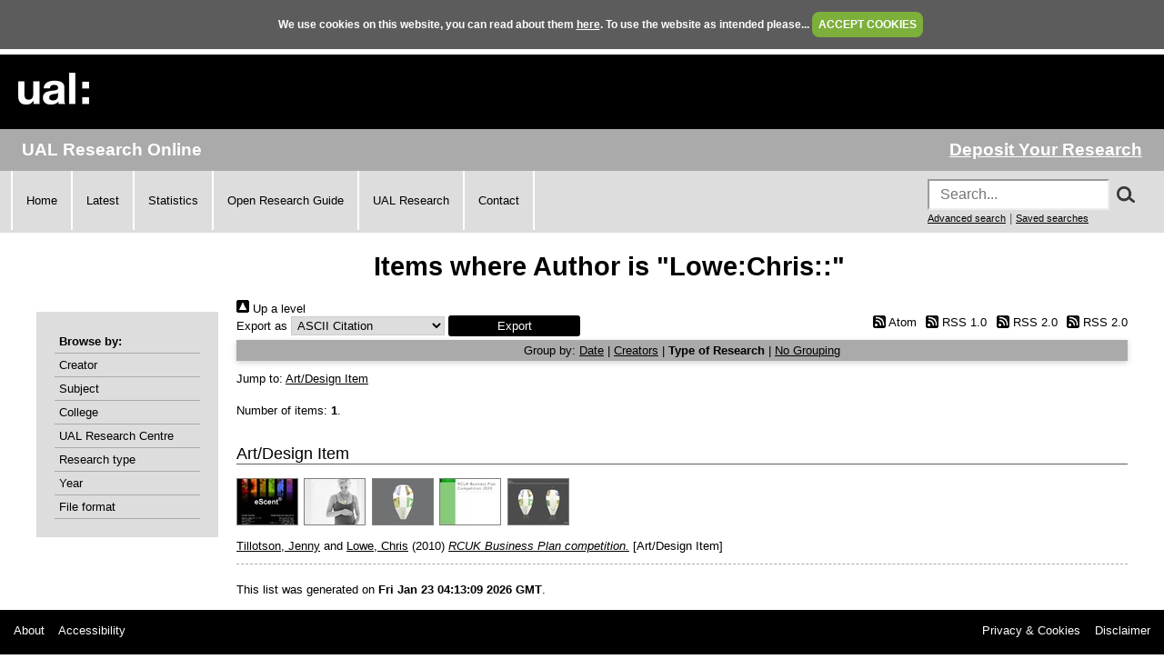

--- FILE ---
content_type: text/html; charset=utf-8
request_url: https://ualresearchonline.arts.ac.uk/view/creators/Lowe=3AChris=3A=3A.type.html
body_size: 13012
content:
<!DOCTYPE html>
<html xmlns="http://www.w3.org/1999/xhtml">
  <head>
    <title>Items where Author is "Lowe:Chris::" - UAL Research Online</title>
	
    <!--<script src="{$config{rel_path}}/javascript/auto.js" type="text/javascript">--><!-- nope --><!--</script>-->
    <!--<script src="{$config{rel_path}}/javascript/cookie.js" type="text/javascript">--><!-- nope --><!--</script>-->

<!--    <style type="text/css" media="screen">@import url(<epc:print expr="$config{rel_path}"/>/style/auto.css);</style>
    <style type="text/css" media="print">@import url(<epc:print expr="$config{rel_path}"/>/style/auto/print.css);</style>
  <style type="text/css" media="screen">@import url(<epc:print expr="$config{rel_path}"/>/style/auto/cookie.css);</style> -->

    <link rel="icon" href="/favicon.ico" type="image/x-icon" />
    <link rel="shortcut icon" href="/favicon.ico" type="image/x-icon" />
<!--    <link rel="Top" href="{$config{frontpage}}"/> -->
<!--    <link rel="Search" href="{$config{rel_cgipath}}/search"/> -->
<meta name="google-site-verification" content="37z8Iy6E0ce8YKD6MeSEVOfwVtHW6yF5SG9oJl5fnxg" />
<meta name="google-site-verification" content="o46yYFzO-RIOYDJ7nXTiTy69RHlzt5OWx0wXjpGRhQ8" />
<meta name="description" content="UAL Research Online is the online showcase of the research produced at University of the Arts London. We hold, manage, share and preserve the research material produced by the University's researchers, and ensure that it reaches the widest possible audience." />

    <link rel="Top" href="https://ualresearchonline.arts.ac.uk/" />
    <link href="https://ualresearchonline.arts.ac.uk/sword-app/servicedocument" rel="Sword" />
    <link href="https://ualresearchonline.arts.ac.uk/id/contents" rel="SwordDeposit" />
    <link rel="Search" href="https://ualresearchonline.arts.ac.uk/cgi/search" type="text/html" />
    <link rel="Search" title="UAL Research Online" href="https://ualresearchonline.arts.ac.uk/cgi/opensearchdescription" type="application/opensearchdescription+xml" />
    <script type="text/javascript">
// <![CDATA[
var eprints_http_root = "https://ualresearchonline.arts.ac.uk";
var eprints_http_cgiroot = "https://ualresearchonline.arts.ac.uk/cgi";
var eprints_oai_archive_id = "ualresearchonline.arts.ac.uk";
var eprints_logged_in = false;
var eprints_logged_in_userid = 0; 
var eprints_logged_in_username = ""; 
var eprints_logged_in_usertype = ""; 
var eprints_lang_id = "en";
// ]]></script>
    <style type="text/css">.ep_logged_in { display: none }</style>
    <link type="text/css" rel="stylesheet" href="/style/auto-3.4.5.css?1768212020" />
    <script type="text/javascript" src="/javascript/auto-3.4.5.js?1745404233">
//padder
</script>
    <!--[if lte IE 6]>
        <link rel="stylesheet" type="text/css" href="/style/ie6.css" />
   <![endif]-->
    <meta name="Generator" content="EPrints 3.4.5" />
    <meta http-equiv="Content-Type" content="text/html; charset=UTF-8" />
    <meta content="en" http-equiv="Content-Language" />
    
<script type="text/javascript">
  var bLoggedIn = false;
</script>
  </head>
  <body bgcolor="#ffffff" text="#000000" onload="JavaScript: checkCookie()">
	<script>var bLoggedIn = false;</script>
  <div id="cookiebox">
    <div id="cookieprompt">
    We use cookies on this website, you can read about them <a href="http://www.arts.ac.uk/privacy-and-cookies/">here</a>. To use the website as intended please... <a href="#" id="acbut" onclick="inter=setInterval('hideBox()',2);return false;">ACCEPT COOKIES</a>
    </div>
  </div>
  
    <div class="ep_noprint"><noscript><style type="text/css">@import url(/style/nojs.css);</style></noscript></div>
    
    <div class="ep_tm_header ep_noprint">
  <div class="ep_tm_logo">
	<a href="http://www.arts.ac.uk/"><img alt="University of the Arts London" src="/images/sitelogo.png" /></a>
  </div>

</div>
<div class="ep_topbar">
	<div class="ep_archive_name">
		UAL Research Online
	</div>
  	<div class="ep_login_links">
      <a href="/cgi/users/home">Deposit Your Research</a>
  </div>
</div>
<div class="ep_topnav">
	<div class="ep_topnavlinks">
		<ul>
			<li><a href="https://ualresearchonline.arts.ac.uk/">Home</a></li>
          	<li><a href="/cgi/latest_tool">Latest</a></li>
          	<li><a href="/cgi/stats/report">Statistics</a></li>
            <li><a href="https://arts.ac.libguides.com/scholcomm/welcome">Open Research Guide</a></li>
          	<li><a href="http://www.arts.ac.uk/research/current-research/" target="_blank">UAL Research</a></li>
          	<li><a href="/contact.html">Contact</a></li>
		</ul>
	</div>
	<div class="ep_topnavsearch">
		<div class="ep_tm_searchbar ep_noprint">
        	<form method="get" accept-charset="utf-8" action="/search.html" style="display:inline;" id="topsrch">
          		<input placeholder="Search..." class="ep_tm_searchbarbox" accept-charset="utf-8" size="20" type="text" name="q" />
				<div class="ep_srchbutton">
    				<img src="/images/search_mag.png" onclick="JavaScript: document.getElementById('topsrch').submit();" />
				</div>
          		<!--<input class="ep_tm_searchbarbutton" value="Search" type="submit" name="_action_search"/>-->
          		<input type="hidden" name="_order" value="bytitle" />
          		<input type="hidden" name="basic_srchtype" value="ALL" />
          		<input type="hidden" name="_satisfyall" value="ALL" />
        	</form>		
    		<br />
    		<a href="/cgi/search/advsearch" style="font-size: smaller">Advanced search</a> | <a href="/cgi/users/home?screen=User%3A%3ASavedSearches" style="font-size: smaller">Saved searches</a>
  		</div>
	</div>
</div>
<div class="ep_tm_main">
  

  <h1 class="ep_tm_pagetitle">Items where Author is "Lowe:Chris::"</h1>

  <div class="ep_tm_left_nav">
  	<div class="ep_browseby">
		<ul>
          	<li>Browse by:</li>
			<li><a href="/view/creators">Creator</a></li>	
          	<li><a href="/view/subjects">Subject</a></li>
          	<li><a href="/view/divisions">College</a></li>	
          	<li><a href="/view/divisions/ual=5Frc.html">UAL Research Centre</a></li>
          	<li><a href="/view/types">Research type</a></li>
          	<li><a href="/view/year">Year</a></li>
			<li><a href="/view/format">File format</a></li>
			
		</ul>
	</div>
  <!--a href="/cgi/users/home"><img src="/images/deposit.png" width="120" height="157" border="0" alt="Deposit your research" /></a-->
    
    
  <!--ul class="ep_tm_menu">
    <li><a href="/cgi/users/home"><span style="font-size:16px;font-weight:bold;">Login</span><br />(to deposit)</a></li>
	<li>&#160;</li>
    <li><a href="{$config{frontpage}}">Home</a></li>
	<li>&#160;</li>
    <li><a href="{$config{rel_path}}/information.html">About</a></li>
    <li>&#160;</li>
    <li><a href="mailto:ualresearchonline@arts.ac.uk"><div class="ep_tm_searchbarbutton" width="60">Email Research Online</div></a></li>
    <li>&#160;</li>
	<li><a href="http://www.arts.ac.uk/research/">UAL Research Management</a></li>
    <li>&#160;</li>
	<li><a href="http://arts.ac.libguides.com/scholcomm">Scholarly Communications</a></li>
  </ul-->

    <div class="ep_loginmenu">
      	
    </div>

  </div>
  <div class="ep_tm_content">

  <div class="no_link_decor"><a alt="[up]" href="./"><img src="/style/images/multi_up.png" alt="[up]"> Up a level</img></a></div><form action="/cgi/exportview" accept-charset="utf-8" method="get">
<div>
  <div class="ep_export_bar">
    <div><label for="export-format">Export as</label> <select name="format" id="export-format"><option value="Text">ASCII Citation</option><option value="BibTeX">BibTeX</option><option value="DC">Dublin Core</option><option value="XML">EP3 XML</option><option value="EndNote">EndNote</option><option value="HTML">HTML Citation</option><option value="JSON">JSON</option><option value="METS">METS</option><option value="CSV">Multiline CSV</option><option value="Ids">Object IDs</option><option value="ContextObject">OpenURL ContextObject</option><option value="RDFNT">RDF+N-Triples</option><option value="RDFN3">RDF+N3</option><option value="RDFXML">RDF+XML</option><option value="RefWorks">RefWorks</option><option value="Refer">Refer</option><option value="RIS">Reference Manager</option><option value="Montage">Thumbnail Montage</option></select><input name="_action_export_redir" class="ep_form_action_button" value="Export" role="button" type="submit" /><input name="view" id="view" value="creators" type="hidden" /><input type="hidden" value="Lowe=3AChris=3A=3A" id="values" name="values" /></div>
    <div> <span class="ep_search_feed"><a href="/cgi/exportview/creators/Lowe=3AChris=3A=3A/Atom/Lowe=3AChris=3A=3A.xml"><img src="/style/images/feed-icon-14x14.png" border="0" alt="[Atom feed]" /> Atom</a></span> <span class="ep_search_feed"><a href="/cgi/exportview/creators/Lowe=3AChris=3A=3A/RSS/Lowe=3AChris=3A=3A.rss"><img src="/style/images/feed-icon-14x14.png" border="0" alt="[RSS feed]" /> RSS 1.0</a></span> <span class="ep_search_feed"><a href="/cgi/exportview/creators/Lowe=3AChris=3A=3A/MediaRSS2/Lowe=3AChris=3A=3A.xml"><img alt="[MediaRSS2 feed]" border="0" src="/style/images/feed-icon-14x14.png" /> RSS 2.0</a></span> <span class="ep_search_feed"><a href="/cgi/exportview/creators/Lowe=3AChris=3A=3A/RSS2/Lowe=3AChris=3A=3A.xml"><img alt="[RSS2 feed]" border="0" src="/style/images/feed-icon-14x14.png" /> RSS 2.0</a></span></div>
  </div>
  <div>
    <span>
      
    </span>
  </div>
</div>

</form><div class="ep_view_page ep_view_page_view_creators"><div class="ep_view_group_by">Group by: <a href="Lowe=3AChris=3A=3A.html">Date</a> | <a href="Lowe=3AChris=3A=3A.creators_name.html">Creators</a> | <span class="ep_view_group_by_current">Type of Research</span> | <a href="Lowe=3AChris=3A=3A.default.html">No Grouping</a></div><div class="ep_view_jump ep_view_creators_type_jump"><div class="ep_view_jump_to">Jump to: <a href="#group_artwork">Art/Design Item</a></div></div><div class="ep_view_blurb">Number of items: <strong>1</strong>.</div><a name="group_artwork"></a><h2>Art/Design Item</h2><p>
   <p class="ep_view_page_entry">
          <div class="ep_search_fileinfo"><ul class="ep_fileinfo_list"><li><a href="https://ualresearchonline.arts.ac.uk/id/eprint/5465/"><img border="0" alt="file" title="RCUK Business Plan competition" class="ep_doc_icon" src="https://ualresearchonline.arts.ac.uk/5465/1.hassmallThumbnailVersion/BP_RCUK_page_1.jpg" /></a></li><li><a href="https://ualresearchonline.arts.ac.uk/id/eprint/5465/"><img class="ep_doc_icon" title="RCUK Business Plan competition, Mother Image" src="https://ualresearchonline.arts.ac.uk/5465/6.hassmallThumbnailVersion/Necklace.jpg" border="0" alt="file" /></a></li><li><a href="https://ualresearchonline.arts.ac.uk/id/eprint/5465/"><img alt="file" border="0" title="RCUK Business Plan competition, Necklace Image" src="https://ualresearchonline.arts.ac.uk/5465/7.hassmallThumbnailVersion/Front.jpg" class="ep_doc_icon" /></a></li><li><a href="https://ualresearchonline.arts.ac.uk/id/eprint/5465/"><img src="https://ualresearchonline.arts.ac.uk/5465/8.hassmallThumbnailVersion/BPCFINAL2010.pdf" title="RCUK Business Plan competition, Programme" class="ep_doc_icon" alt="file" border="0" /></a></li><li><a href="https://ualresearchonline.arts.ac.uk/id/eprint/5465/"><img border="0" alt="file" src="https://ualresearchonline.arts.ac.uk/5465/9.hassmallThumbnailVersion/MomeScent_Presentation_200810.pdf" title="RCUK Business Plan competition, Presentation" class="ep_doc_icon" /></a></li></ul></div>
          <div class="ep_citation">
      


	<a href="https://ualresearchonline.arts.ac.uk/view/creators/Tillotson=3AJenny=3A=3A.html"><span class="person_name">Tillotson, Jenny</span></a> and <a href="https://ualresearchonline.arts.ac.uk/view/creators/Lowe=3AChris=3A=3A.html"><span class="person_name">Lowe, Chris</span></a>
  

(2010)

<a href="https://ualresearchonline.arts.ac.uk/id/eprint/5465/"><em>RCUK Business Plan competition.</em></a>


    [Art/Design Item]
  
<!-- UAL-65
<if test="is_set(subjects)">
	[<print expr="subjects"/>]
</if>-->




      
      
          </div>
   </p>
</p><div class="ep_view_timestamp">This list was generated on <strong>Fri Jan 23 04:13:09 2026 GMT</strong>.</div></div>

  </div>
</div>
<div><br /></div>
    <div class="ep_footer">
    	<div class="ep_footerleft">
      		<a href="/information.html">About</a>   
          	<a href="/accessibility.html">Accessibility</a>
   		</div>
    	<div class="ep_footerright">
      		<a href="http://www.arts.ac.uk/privacy-and-cookies/">Privacy &amp; Cookies</a>   
      		<a href="http://www.arts.ac.uk/disclaimer/">Disclaimer</a>
   		</div>
    </div>
<!-- Global site tag (gtag.js) - Google Analytics -->
<script async="true" src="https://www.googletagmanager.com/gtag/js?id=UA-12693077-1">// <!-- No script --></script>
<script>
  window.dataLayer = window.dataLayer || [];
  function gtag(){dataLayer.push(arguments);}
  gtag('js', new Date());

  gtag('config', 'UA-12693077-1');
</script>
  </body>
</html>

--- FILE ---
content_type: text/css
request_url: https://ualresearchonline.arts.ac.uk/style/auto-3.4.5.css?1768212020
body_size: 151141
content:



/* From: /opt/eprints3/ingredients/jquery/static/style/auto/01_jquery-ui.css */

/*! jQuery UI - v1.12.1 - 2016-09-14
* http://jqueryui.com
* Includes: core.css, accordion.css, autocomplete.css, menu.css, button.css, controlgroup.css, checkboxradio.css, datepicker.css, dialog.css, draggable.css, resizable.css, progressbar.css, selectable.css, selectmenu.css, slider.css, sortable.css, spinner.css, tabs.css, tooltip.css, theme.css
* To view and modify this theme, visit http://jqueryui.com/themeroller/?ffDefault=Arial%2CHelvetica%2Csans-serif&fsDefault=1em&fwDefault=normal&cornerRadius=3px&bgColorHeader=e9e9e9&bgTextureHeader=flat&borderColorHeader=dddddd&fcHeader=333333&iconColorHeader=444444&bgColorContent=ffffff&bgTextureContent=flat&borderColorContent=dddddd&fcContent=333333&iconColorContent=444444&bgColorDefault=f6f6f6&bgTextureDefault=flat&borderColorDefault=c5c5c5&fcDefault=454545&iconColorDefault=777777&bgColorHover=ededed&bgTextureHover=flat&borderColorHover=cccccc&fcHover=2b2b2b&iconColorHover=555555&bgColorActive=007fff&bgTextureActive=flat&borderColorActive=003eff&fcActive=ffffff&iconColorActive=ffffff&bgColorHighlight=fffa90&bgTextureHighlight=flat&borderColorHighlight=dad55e&fcHighlight=777620&iconColorHighlight=777620&bgColorError=fddfdf&bgTextureError=flat&borderColorError=f1a899&fcError=5f3f3f&iconColorError=cc0000&bgColorOverlay=aaaaaa&bgTextureOverlay=flat&bgImgOpacityOverlay=0&opacityOverlay=30&bgColorShadow=666666&bgTextureShadow=flat&bgImgOpacityShadow=0&opacityShadow=30&thicknessShadow=5px&offsetTopShadow=0px&offsetLeftShadow=0px&cornerRadiusShadow=8px
* Copyright jQuery Foundation and other contributors; Licensed MIT */

/* Layout helpers
----------------------------------*/
.ui-helper-hidden {
	display: none;
}
.ui-helper-hidden-accessible {
	border: 0;
	clip: rect(0 0 0 0);
	height: 1px;
	margin: -1px;
	overflow: hidden;
	padding: 0;
	position: absolute;
	width: 1px;
}
.ui-helper-reset {
	margin: 0;
	padding: 0;
	border: 0;
	outline: 0;
	line-height: 1.3;
	text-decoration: none;
	font-size: 100%;
	list-style: none;
}
.ui-helper-clearfix:before,
.ui-helper-clearfix:after {
	content: "";
	display: table;
	border-collapse: collapse;
}
.ui-helper-clearfix:after {
	clear: both;
}
.ui-helper-zfix {
	width: 100%;
	height: 100%;
	top: 0;
	left: 0;
	position: absolute;
	opacity: 0;
	filter:Alpha(Opacity=0); /* support: IE8 */
}

.ui-front {
	z-index: 100;
}


/* Interaction Cues
----------------------------------*/
.ui-state-disabled {
	cursor: default !important;
	pointer-events: none;
}


/* Icons
----------------------------------*/
.ui-icon {
	display: inline-block;
	vertical-align: middle;
	margin-top: -.25em;
	position: relative;
	text-indent: -99999px;
	overflow: hidden;
	background-repeat: no-repeat;
}

.ui-widget-icon-block {
	left: 50%;
	margin-left: -8px;
	display: block;
}

/* Misc visuals
----------------------------------*/

/* Overlays */
.ui-widget-overlay {
	position: fixed;
	top: 0;
	left: 0;
	width: 100%;
	height: 100%;
}
.ui-accordion .ui-accordion-header {
	display: block;
	cursor: pointer;
	position: relative;
	margin: 2px 0 0 0;
	padding: .5em .5em .5em .7em;
	font-size: 100%;
}
.ui-accordion .ui-accordion-content {
	padding: 1em 2.2em;
	border-top: 0;
	overflow: auto;
}
.ui-autocomplete {
	position: absolute;
	top: 0;
	left: 0;
	cursor: default;
}
.ui-menu {
	list-style: none;
	padding: 0;
	margin: 0;
	display: block;
	outline: 0;
}
.ui-menu .ui-menu {
	position: absolute;
}
.ui-menu .ui-menu-item {
	margin: 0;
	cursor: pointer;
	/* support: IE10, see #8844 */
	list-style-image: url("[data-uri]");
}
.ui-menu .ui-menu-item-wrapper {
	position: relative;
	padding: 3px 1em 3px .4em;
}
.ui-menu .ui-menu-divider {
	margin: 5px 0;
	height: 0;
	font-size: 0;
	line-height: 0;
	border-width: 1px 0 0 0;
}
.ui-menu .ui-state-focus,
.ui-menu .ui-state-active {
	margin: -1px;
}

/* icon support */
.ui-menu-icons {
	position: relative;
}
.ui-menu-icons .ui-menu-item-wrapper {
	padding-left: 2em;
}

/* left-aligned */
.ui-menu .ui-icon {
	position: absolute;
	top: 0;
	bottom: 0;
	left: .2em;
	margin: auto 0;
}

/* right-aligned */
.ui-menu .ui-menu-icon {
	left: auto;
	right: 0;
}
.ui-button {
	padding: .4em 1em;
	display: inline-block;
	position: relative;
	line-height: normal;
	margin-right: .1em;
	cursor: pointer;
	vertical-align: middle;
	text-align: center;
	-webkit-user-select: none;
	-moz-user-select: none;
	-ms-user-select: none;
	user-select: none;

	/* Support: IE <= 11 */
	overflow: visible;
}

.ui-button,
.ui-button:link,
.ui-button:visited,
.ui-button:hover,
.ui-button:active {
	text-decoration: none;
}

/* to make room for the icon, a width needs to be set here */
.ui-button-icon-only {
	width: 2em;
	box-sizing: border-box;
	text-indent: -9999px;
	white-space: nowrap;
}

/* no icon support for input elements */
input.ui-button.ui-button-icon-only {
	text-indent: 0;
}

/* button icon element(s) */
.ui-button-icon-only .ui-icon {
	position: absolute;
	top: 50%;
	left: 50%;
	margin-top: -8px;
	margin-left: -8px;
}

.ui-button.ui-icon-notext .ui-icon {
	padding: 0;
	width: 2.1em;
	height: 2.1em;
	text-indent: -9999px;
	white-space: nowrap;

}

input.ui-button.ui-icon-notext .ui-icon {
	width: auto;
	height: auto;
	text-indent: 0;
	white-space: normal;
	padding: .4em 1em;
}

/* workarounds */
/* Support: Firefox 5 - 40 */
input.ui-button::-moz-focus-inner,
button.ui-button::-moz-focus-inner {
	border: 0;
	padding: 0;
}
.ui-controlgroup {
	vertical-align: middle;
	display: inline-block;
}
.ui-controlgroup > .ui-controlgroup-item {
	float: left;
	margin-left: 0;
	margin-right: 0;
}
.ui-controlgroup > .ui-controlgroup-item:focus,
.ui-controlgroup > .ui-controlgroup-item.ui-visual-focus {
	z-index: 9999;
}
.ui-controlgroup-vertical > .ui-controlgroup-item {
	display: block;
	float: none;
	width: 100%;
	margin-top: 0;
	margin-bottom: 0;
	text-align: left;
}
.ui-controlgroup-vertical .ui-controlgroup-item {
	box-sizing: border-box;
}
.ui-controlgroup .ui-controlgroup-label {
	padding: .4em 1em;
}
.ui-controlgroup .ui-controlgroup-label span {
	font-size: 80%;
}
.ui-controlgroup-horizontal .ui-controlgroup-label + .ui-controlgroup-item {
	border-left: none;
}
.ui-controlgroup-vertical .ui-controlgroup-label + .ui-controlgroup-item {
	border-top: none;
}
.ui-controlgroup-horizontal .ui-controlgroup-label.ui-widget-content {
	border-right: none;
}
.ui-controlgroup-vertical .ui-controlgroup-label.ui-widget-content {
	border-bottom: none;
}

/* Spinner specific style fixes */
.ui-controlgroup-vertical .ui-spinner-input {

	/* Support: IE8 only, Android < 4.4 only */
	width: 75%;
	width: calc( 100% - 2.4em );
}
.ui-controlgroup-vertical .ui-spinner .ui-spinner-up {
	border-top-style: solid;
}

.ui-checkboxradio-label .ui-icon-background {
	box-shadow: inset 1px 1px 1px #ccc;
	border-radius: .12em;
	border: none;
}
.ui-checkboxradio-radio-label .ui-icon-background {
	width: 16px;
	height: 16px;
	border-radius: 1em;
	overflow: visible;
	border: none;
}
.ui-checkboxradio-radio-label.ui-checkboxradio-checked .ui-icon,
.ui-checkboxradio-radio-label.ui-checkboxradio-checked:hover .ui-icon {
	background-image: none;
	width: 8px;
	height: 8px;
	border-width: 4px;
	border-style: solid;
}
.ui-checkboxradio-disabled {
	pointer-events: none;
}
.ui-datepicker {
	width: 17em;
	padding: .2em .2em 0;
	display: none;
}
.ui-datepicker .ui-datepicker-header {
	position: relative;
	padding: .2em 0;
}
.ui-datepicker .ui-datepicker-prev,
.ui-datepicker .ui-datepicker-next {
	position: absolute;
	top: 2px;
	width: 1.8em;
	height: 1.8em;
}
.ui-datepicker .ui-datepicker-prev-hover,
.ui-datepicker .ui-datepicker-next-hover {
	top: 1px;
}
.ui-datepicker .ui-datepicker-prev {
	left: 2px;
}
.ui-datepicker .ui-datepicker-next {
	right: 2px;
}
.ui-datepicker .ui-datepicker-prev-hover {
	left: 1px;
}
.ui-datepicker .ui-datepicker-next-hover {
	right: 1px;
}
.ui-datepicker .ui-datepicker-prev span,
.ui-datepicker .ui-datepicker-next span {
	display: block;
	position: absolute;
	left: 50%;
	margin-left: -8px;
	top: 50%;
	margin-top: -8px;
}
.ui-datepicker .ui-datepicker-title {
	margin: 0 2.3em;
	line-height: 1.8em;
	text-align: center;
}
.ui-datepicker .ui-datepicker-title select {
	font-size: 1em;
	margin: 1px 0;
}
.ui-datepicker select.ui-datepicker-month,
.ui-datepicker select.ui-datepicker-year {
	width: 45%;
}
.ui-datepicker table {
	width: 100%;
	font-size: .9em;
	border-collapse: collapse;
	margin: 0 0 .4em;
}
.ui-datepicker th {
	padding: .7em .3em;
	text-align: center;
	font-weight: bold;
	border: 0;
}
.ui-datepicker td {
	border: 0;
	padding: 1px;
}
.ui-datepicker td span,
.ui-datepicker td a {
	display: block;
	padding: .2em;
	text-align: right;
	text-decoration: none;
}
.ui-datepicker .ui-datepicker-buttonpane {
	background-image: none;
	margin: .7em 0 0 0;
	padding: 0 .2em;
	border-left: 0;
	border-right: 0;
	border-bottom: 0;
}
.ui-datepicker .ui-datepicker-buttonpane button {
	float: right;
	margin: .5em .2em .4em;
	cursor: pointer;
	padding: .2em .6em .3em .6em;
	width: auto;
	overflow: visible;
}
.ui-datepicker .ui-datepicker-buttonpane button.ui-datepicker-current {
	float: left;
}

/* with multiple calendars */
.ui-datepicker.ui-datepicker-multi {
	width: auto;
}
.ui-datepicker-multi .ui-datepicker-group {
	float: left;
}
.ui-datepicker-multi .ui-datepicker-group table {
	width: 95%;
	margin: 0 auto .4em;
}
.ui-datepicker-multi-2 .ui-datepicker-group {
	width: 50%;
}
.ui-datepicker-multi-3 .ui-datepicker-group {
	width: 33.3%;
}
.ui-datepicker-multi-4 .ui-datepicker-group {
	width: 25%;
}
.ui-datepicker-multi .ui-datepicker-group-last .ui-datepicker-header,
.ui-datepicker-multi .ui-datepicker-group-middle .ui-datepicker-header {
	border-left-width: 0;
}
.ui-datepicker-multi .ui-datepicker-buttonpane {
	clear: left;
}
.ui-datepicker-row-break {
	clear: both;
	width: 100%;
	font-size: 0;
}

/* RTL support */
.ui-datepicker-rtl {
	direction: rtl;
}
.ui-datepicker-rtl .ui-datepicker-prev {
	right: 2px;
	left: auto;
}
.ui-datepicker-rtl .ui-datepicker-next {
	left: 2px;
	right: auto;
}
.ui-datepicker-rtl .ui-datepicker-prev:hover {
	right: 1px;
	left: auto;
}
.ui-datepicker-rtl .ui-datepicker-next:hover {
	left: 1px;
	right: auto;
}
.ui-datepicker-rtl .ui-datepicker-buttonpane {
	clear: right;
}
.ui-datepicker-rtl .ui-datepicker-buttonpane button {
	float: left;
}
.ui-datepicker-rtl .ui-datepicker-buttonpane button.ui-datepicker-current,
.ui-datepicker-rtl .ui-datepicker-group {
	float: right;
}
.ui-datepicker-rtl .ui-datepicker-group-last .ui-datepicker-header,
.ui-datepicker-rtl .ui-datepicker-group-middle .ui-datepicker-header {
	border-right-width: 0;
	border-left-width: 1px;
}

/* Icons */
.ui-datepicker .ui-icon {
	display: block;
	text-indent: -99999px;
	overflow: hidden;
	background-repeat: no-repeat;
	left: .5em;
	top: .3em;
}
.ui-dialog {
	position: absolute;
	top: 0;
	left: 0;
	padding: .2em;
	outline: 0;
}
.ui-dialog .ui-dialog-titlebar {
	padding: .4em 1em;
	position: relative;
}
.ui-dialog .ui-dialog-title {
	float: left;
	margin: .1em 0;
	white-space: nowrap;
	width: 90%;
	overflow: hidden;
	text-overflow: ellipsis;
}
.ui-dialog .ui-dialog-titlebar-close {
	position: absolute;
	right: .3em;
	top: 50%;
	width: 20px;
	margin: -10px 0 0 0;
	padding: 1px;
	height: 20px;
}
.ui-dialog .ui-dialog-content {
	position: relative;
	border: 0;
	padding: .5em 1em;
	background: none;
	overflow: auto;
}
.ui-dialog .ui-dialog-buttonpane {
	text-align: left;
	border-width: 1px 0 0 0;
	background-image: none;
	margin-top: .5em;
	padding: .3em 1em .5em .4em;
}
.ui-dialog .ui-dialog-buttonpane .ui-dialog-buttonset {
	float: right;
}
.ui-dialog .ui-dialog-buttonpane button {
	margin: .5em .4em .5em 0;
	cursor: pointer;
}
.ui-dialog .ui-resizable-n {
	height: 2px;
	top: 0;
}
.ui-dialog .ui-resizable-e {
	width: 2px;
	right: 0;
}
.ui-dialog .ui-resizable-s {
	height: 2px;
	bottom: 0;
}
.ui-dialog .ui-resizable-w {
	width: 2px;
	left: 0;
}
.ui-dialog .ui-resizable-se,
.ui-dialog .ui-resizable-sw,
.ui-dialog .ui-resizable-ne,
.ui-dialog .ui-resizable-nw {
	width: 7px;
	height: 7px;
}
.ui-dialog .ui-resizable-se {
	right: 0;
	bottom: 0;
}
.ui-dialog .ui-resizable-sw {
	left: 0;
	bottom: 0;
}
.ui-dialog .ui-resizable-ne {
	right: 0;
	top: 0;
}
.ui-dialog .ui-resizable-nw {
	left: 0;
	top: 0;
}
.ui-draggable .ui-dialog-titlebar {
	cursor: move;
}
.ui-draggable-handle {
	-ms-touch-action: none;
	touch-action: none;
}
.ui-resizable {
	position: relative;
}
.ui-resizable-handle {
	position: absolute;
	font-size: 0.1px;
	display: block;
	-ms-touch-action: none;
	touch-action: none;
}
.ui-resizable-disabled .ui-resizable-handle,
.ui-resizable-autohide .ui-resizable-handle {
	display: none;
}
.ui-resizable-n {
	cursor: n-resize;
	height: 7px;
	width: 100%;
	top: -5px;
	left: 0;
}
.ui-resizable-s {
	cursor: s-resize;
	height: 7px;
	width: 100%;
	bottom: -5px;
	left: 0;
}
.ui-resizable-e {
	cursor: e-resize;
	width: 7px;
	right: -5px;
	top: 0;
	height: 100%;
}
.ui-resizable-w {
	cursor: w-resize;
	width: 7px;
	left: -5px;
	top: 0;
	height: 100%;
}
.ui-resizable-se {
	cursor: se-resize;
	width: 12px;
	height: 12px;
	right: 1px;
	bottom: 1px;
}
.ui-resizable-sw {
	cursor: sw-resize;
	width: 9px;
	height: 9px;
	left: -5px;
	bottom: -5px;
}
.ui-resizable-nw {
	cursor: nw-resize;
	width: 9px;
	height: 9px;
	left: -5px;
	top: -5px;
}
.ui-resizable-ne {
	cursor: ne-resize;
	width: 9px;
	height: 9px;
	right: -5px;
	top: -5px;
}
.ui-progressbar {
	height: 2em;
	text-align: left;
	overflow: hidden;
}
.ui-progressbar .ui-progressbar-value {
	margin: -1px;
	height: 100%;
}
.ui-progressbar .ui-progressbar-overlay {
	background: url("[data-uri]");
	height: 100%;
	filter: alpha(opacity=25); /* support: IE8 */
	opacity: 0.25;
}
.ui-progressbar-indeterminate .ui-progressbar-value {
	background-image: none;
}
.ui-selectable {
	-ms-touch-action: none;
	touch-action: none;
}
.ui-selectable-helper {
	position: absolute;
	z-index: 100;
	border: 1px dotted black;
}
.ui-selectmenu-menu {
	padding: 0;
	margin: 0;
	position: absolute;
	top: 0;
	left: 0;
	display: none;
}
.ui-selectmenu-menu .ui-menu {
	overflow: auto;
	overflow-x: hidden;
	padding-bottom: 1px;
}
.ui-selectmenu-menu .ui-menu .ui-selectmenu-optgroup {
	font-size: 1em;
	font-weight: bold;
	line-height: 1.5;
	padding: 2px 0.4em;
	margin: 0.5em 0 0 0;
	height: auto;
	border: 0;
}
.ui-selectmenu-open {
	display: block;
}
.ui-selectmenu-text {
	display: block;
	margin-right: 20px;
	overflow: hidden;
	text-overflow: ellipsis;
}
.ui-selectmenu-button.ui-button {
	text-align: left;
	white-space: nowrap;
	width: 14em;
}
.ui-selectmenu-icon.ui-icon {
	float: right;
	margin-top: 0;
}
.ui-slider {
	position: relative;
	text-align: left;
}
.ui-slider .ui-slider-handle {
	position: absolute;
	z-index: 2;
	width: 1.2em;
	height: 1.2em;
	cursor: default;
	-ms-touch-action: none;
	touch-action: none;
}
.ui-slider .ui-slider-range {
	position: absolute;
	z-index: 1;
	font-size: .7em;
	display: block;
	border: 0;
	background-position: 0 0;
}

/* support: IE8 - See #6727 */
.ui-slider.ui-state-disabled .ui-slider-handle,
.ui-slider.ui-state-disabled .ui-slider-range {
	filter: inherit;
}

.ui-slider-horizontal {
	height: .8em;
}
.ui-slider-horizontal .ui-slider-handle {
	top: -.3em;
	margin-left: -.6em;
}
.ui-slider-horizontal .ui-slider-range {
	top: 0;
	height: 100%;
}
.ui-slider-horizontal .ui-slider-range-min {
	left: 0;
}
.ui-slider-horizontal .ui-slider-range-max {
	right: 0;
}

.ui-slider-vertical {
	width: .8em;
	height: 100px;
}
.ui-slider-vertical .ui-slider-handle {
	left: -.3em;
	margin-left: 0;
	margin-bottom: -.6em;
}
.ui-slider-vertical .ui-slider-range {
	left: 0;
	width: 100%;
}
.ui-slider-vertical .ui-slider-range-min {
	bottom: 0;
}
.ui-slider-vertical .ui-slider-range-max {
	top: 0;
}
.ui-sortable-handle {
	-ms-touch-action: none;
	touch-action: none;
}
.ui-spinner {
	position: relative;
	display: inline-block;
	overflow: hidden;
	padding: 0;
	vertical-align: middle;
}
.ui-spinner-input {
	border: none;
	background: none;
	color: inherit;
	padding: .222em 0;
	margin: .2em 0;
	vertical-align: middle;
	margin-left: .4em;
	margin-right: 2em;
}
.ui-spinner-button {
	width: 1.6em;
	height: 50%;
	font-size: .5em;
	padding: 0;
	margin: 0;
	text-align: center;
	position: absolute;
	cursor: default;
	display: block;
	overflow: hidden;
	right: 0;
}
/* more specificity required here to override default borders */
.ui-spinner a.ui-spinner-button {
	border-top-style: none;
	border-bottom-style: none;
	border-right-style: none;
}
.ui-spinner-up {
	top: 0;
}
.ui-spinner-down {
	bottom: 0;
}
.ui-tabs {
	position: relative;/* position: relative prevents IE scroll bug (element with position: relative inside container with overflow: auto appear as "fixed") */
	padding: .2em;
}
.ui-tabs .ui-tabs-nav {
	margin: 0;
	padding: .2em .2em 0;
}
.ui-tabs .ui-tabs-nav li {
	list-style: none;
	float: left;
	position: relative;
	top: 0;
	margin: 1px .2em 0 0;
	border-bottom-width: 0;
	padding: 0;
	white-space: nowrap;
}
.ui-tabs .ui-tabs-nav .ui-tabs-anchor {
	float: left;
	padding: .5em 1em;
	text-decoration: none;
}
.ui-tabs .ui-tabs-nav li.ui-tabs-active {
	margin-bottom: -1px;
	padding-bottom: 1px;
}
.ui-tabs .ui-tabs-nav li.ui-tabs-active .ui-tabs-anchor,
.ui-tabs .ui-tabs-nav li.ui-state-disabled .ui-tabs-anchor,
.ui-tabs .ui-tabs-nav li.ui-tabs-loading .ui-tabs-anchor {
	cursor: text;
}
.ui-tabs-collapsible .ui-tabs-nav li.ui-tabs-active .ui-tabs-anchor {
	cursor: pointer;
}
.ui-tabs .ui-tabs-panel {
	display: block;
	border-width: 0;
	padding: 1em 1.4em;
	background: none;
}
.ui-tooltip {
	padding: 8px;
	position: absolute;
	z-index: 9999;
	max-width: 300px;
}
body .ui-tooltip {
	border-width: 2px;
}
/* Component containers
----------------------------------*/
.ui-widget {
	font-family: Arial,Helvetica,sans-serif;
	font-size: 1em;
}
.ui-widget .ui-widget {
	font-size: 1em;
}
.ui-widget input,
.ui-widget select,
.ui-widget textarea,
.ui-widget button {
	font-family: Arial,Helvetica,sans-serif;
	font-size: 1em;
}
.ui-widget.ui-widget-content {
	border: 1px solid #c5c5c5;
}
.ui-widget-content {
	border: 1px solid #dddddd;
	background: #ffffff;
	color: #333333;
}
.ui-widget-content a {
	color: #333333;
}
.ui-widget-header {
	border: 1px solid #dddddd;
	background: #e9e9e9;
	color: #333333;
	font-weight: bold;
}
.ui-widget-header a {
	color: #333333;
}

/* Interaction states
----------------------------------*/
.ui-state-default,
.ui-widget-content .ui-state-default,
.ui-widget-header .ui-state-default,
.ui-button,

/* We use html here because we need a greater specificity to make sure disabled
works properly when clicked or hovered */
html .ui-button.ui-state-disabled:hover,
html .ui-button.ui-state-disabled:active {
	border: 1px solid #c5c5c5;
	background: #f6f6f6;
	font-weight: normal;
	color: #454545;
}
.ui-state-default a,
.ui-state-default a:link,
.ui-state-default a:visited,
a.ui-button,
a:link.ui-button,
a:visited.ui-button,
.ui-button {
	color: #454545;
	text-decoration: none;
}
.ui-state-hover,
.ui-widget-content .ui-state-hover,
.ui-widget-header .ui-state-hover,
.ui-state-focus,
.ui-widget-content .ui-state-focus,
.ui-widget-header .ui-state-focus,
.ui-button:hover,
.ui-button:focus {
	border: 1px solid #cccccc;
	background: #ededed;
	font-weight: normal;
	color: #2b2b2b;
}
.ui-state-hover a,
.ui-state-hover a:hover,
.ui-state-hover a:link,
.ui-state-hover a:visited,
.ui-state-focus a,
.ui-state-focus a:hover,
.ui-state-focus a:link,
.ui-state-focus a:visited,
a.ui-button:hover,
a.ui-button:focus {
	color: #2b2b2b;
	text-decoration: none;
}

.ui-visual-focus {
	box-shadow: 0 0 3px 1px rgb(94, 158, 214);
}
.ui-state-active,
.ui-widget-content .ui-state-active,
.ui-widget-header .ui-state-active,
a.ui-button:active,
.ui-button:active,
.ui-button.ui-state-active:hover {
	border: 1px solid #003eff;
	background: #007fff;
	font-weight: normal;
	color: #ffffff;
}
.ui-icon-background,
.ui-state-active .ui-icon-background {
	border: #003eff;
	background-color: #ffffff;
}
.ui-state-active a,
.ui-state-active a:link,
.ui-state-active a:visited {
	color: #ffffff;
	text-decoration: none;
}

/* Interaction Cues
----------------------------------*/
.ui-state-highlight,
.ui-widget-content .ui-state-highlight,
.ui-widget-header .ui-state-highlight {
	border: 1px solid #dad55e;
	background: #fffa90;
	color: #777620;
}
.ui-state-checked {
	border: 1px solid #dad55e;
	background: #fffa90;
}
.ui-state-highlight a,
.ui-widget-content .ui-state-highlight a,
.ui-widget-header .ui-state-highlight a {
	color: #777620;
}
.ui-state-error,
.ui-widget-content .ui-state-error,
.ui-widget-header .ui-state-error {
	border: 1px solid #f1a899;
	background: #fddfdf;
	color: #5f3f3f;
}
.ui-state-error a,
.ui-widget-content .ui-state-error a,
.ui-widget-header .ui-state-error a {
	color: #5f3f3f;
}
.ui-state-error-text,
.ui-widget-content .ui-state-error-text,
.ui-widget-header .ui-state-error-text {
	color: #5f3f3f;
}
.ui-priority-primary,
.ui-widget-content .ui-priority-primary,
.ui-widget-header .ui-priority-primary {
	font-weight: bold;
}
.ui-priority-secondary,
.ui-widget-content .ui-priority-secondary,
.ui-widget-header .ui-priority-secondary {
	opacity: .7;
	filter:Alpha(Opacity=70); /* support: IE8 */
	font-weight: normal;
}
.ui-state-disabled,
.ui-widget-content .ui-state-disabled,
.ui-widget-header .ui-state-disabled {
	opacity: .35;
	filter:Alpha(Opacity=35); /* support: IE8 */
	background-image: none;
}
.ui-state-disabled .ui-icon {
	filter:Alpha(Opacity=35); /* support: IE8 - See #6059 */
}

/* Icons
----------------------------------*/

/* states and images */
.ui-icon {
	width: 16px;
	height: 16px;
}
.ui-icon,
.ui-widget-content .ui-icon {
	background-image: url("images/ui-icons_444444_256x240.png");
}
.ui-widget-header .ui-icon {
	background-image: url("images/ui-icons_444444_256x240.png");
}
.ui-state-hover .ui-icon,
.ui-state-focus .ui-icon,
.ui-button:hover .ui-icon,
.ui-button:focus .ui-icon {
	background-image: url("images/ui-icons_555555_256x240.png");
}
.ui-state-active .ui-icon,
.ui-button:active .ui-icon {
	background-image: url("images/ui-icons_ffffff_256x240.png");
}
.ui-state-highlight .ui-icon,
.ui-button .ui-state-highlight.ui-icon {
	background-image: url("images/ui-icons_777620_256x240.png");
}
.ui-state-error .ui-icon,
.ui-state-error-text .ui-icon {
	background-image: url("images/ui-icons_cc0000_256x240.png");
}
.ui-button .ui-icon {
	background-image: url("images/ui-icons_777777_256x240.png");
}

/* positioning */
.ui-icon-blank { background-position: 16px 16px; }
.ui-icon-caret-1-n { background-position: 0 0; }
.ui-icon-caret-1-ne { background-position: -16px 0; }
.ui-icon-caret-1-e { background-position: -32px 0; }
.ui-icon-caret-1-se { background-position: -48px 0; }
.ui-icon-caret-1-s { background-position: -65px 0; }
.ui-icon-caret-1-sw { background-position: -80px 0; }
.ui-icon-caret-1-w { background-position: -96px 0; }
.ui-icon-caret-1-nw { background-position: -112px 0; }
.ui-icon-caret-2-n-s { background-position: -128px 0; }
.ui-icon-caret-2-e-w { background-position: -144px 0; }
.ui-icon-triangle-1-n { background-position: 0 -16px; }
.ui-icon-triangle-1-ne { background-position: -16px -16px; }
.ui-icon-triangle-1-e { background-position: -32px -16px; }
.ui-icon-triangle-1-se { background-position: -48px -16px; }
.ui-icon-triangle-1-s { background-position: -65px -16px; }
.ui-icon-triangle-1-sw { background-position: -80px -16px; }
.ui-icon-triangle-1-w { background-position: -96px -16px; }
.ui-icon-triangle-1-nw { background-position: -112px -16px; }
.ui-icon-triangle-2-n-s { background-position: -128px -16px; }
.ui-icon-triangle-2-e-w { background-position: -144px -16px; }
.ui-icon-arrow-1-n { background-position: 0 -32px; }
.ui-icon-arrow-1-ne { background-position: -16px -32px; }
.ui-icon-arrow-1-e { background-position: -32px -32px; }
.ui-icon-arrow-1-se { background-position: -48px -32px; }
.ui-icon-arrow-1-s { background-position: -65px -32px; }
.ui-icon-arrow-1-sw { background-position: -80px -32px; }
.ui-icon-arrow-1-w { background-position: -96px -32px; }
.ui-icon-arrow-1-nw { background-position: -112px -32px; }
.ui-icon-arrow-2-n-s { background-position: -128px -32px; }
.ui-icon-arrow-2-ne-sw { background-position: -144px -32px; }
.ui-icon-arrow-2-e-w { background-position: -160px -32px; }
.ui-icon-arrow-2-se-nw { background-position: -176px -32px; }
.ui-icon-arrowstop-1-n { background-position: -192px -32px; }
.ui-icon-arrowstop-1-e { background-position: -208px -32px; }
.ui-icon-arrowstop-1-s { background-position: -224px -32px; }
.ui-icon-arrowstop-1-w { background-position: -240px -32px; }
.ui-icon-arrowthick-1-n { background-position: 1px -48px; }
.ui-icon-arrowthick-1-ne { background-position: -16px -48px; }
.ui-icon-arrowthick-1-e { background-position: -32px -48px; }
.ui-icon-arrowthick-1-se { background-position: -48px -48px; }
.ui-icon-arrowthick-1-s { background-position: -64px -48px; }
.ui-icon-arrowthick-1-sw { background-position: -80px -48px; }
.ui-icon-arrowthick-1-w { background-position: -96px -48px; }
.ui-icon-arrowthick-1-nw { background-position: -112px -48px; }
.ui-icon-arrowthick-2-n-s { background-position: -128px -48px; }
.ui-icon-arrowthick-2-ne-sw { background-position: -144px -48px; }
.ui-icon-arrowthick-2-e-w { background-position: -160px -48px; }
.ui-icon-arrowthick-2-se-nw { background-position: -176px -48px; }
.ui-icon-arrowthickstop-1-n { background-position: -192px -48px; }
.ui-icon-arrowthickstop-1-e { background-position: -208px -48px; }
.ui-icon-arrowthickstop-1-s { background-position: -224px -48px; }
.ui-icon-arrowthickstop-1-w { background-position: -240px -48px; }
.ui-icon-arrowreturnthick-1-w { background-position: 0 -64px; }
.ui-icon-arrowreturnthick-1-n { background-position: -16px -64px; }
.ui-icon-arrowreturnthick-1-e { background-position: -32px -64px; }
.ui-icon-arrowreturnthick-1-s { background-position: -48px -64px; }
.ui-icon-arrowreturn-1-w { background-position: -64px -64px; }
.ui-icon-arrowreturn-1-n { background-position: -80px -64px; }
.ui-icon-arrowreturn-1-e { background-position: -96px -64px; }
.ui-icon-arrowreturn-1-s { background-position: -112px -64px; }
.ui-icon-arrowrefresh-1-w { background-position: -128px -64px; }
.ui-icon-arrowrefresh-1-n { background-position: -144px -64px; }
.ui-icon-arrowrefresh-1-e { background-position: -160px -64px; }
.ui-icon-arrowrefresh-1-s { background-position: -176px -64px; }
.ui-icon-arrow-4 { background-position: 0 -80px; }
.ui-icon-arrow-4-diag { background-position: -16px -80px; }
.ui-icon-extlink { background-position: -32px -80px; }
.ui-icon-newwin { background-position: -48px -80px; }
.ui-icon-refresh { background-position: -64px -80px; }
.ui-icon-shuffle { background-position: -80px -80px; }
.ui-icon-transfer-e-w { background-position: -96px -80px; }
.ui-icon-transferthick-e-w { background-position: -112px -80px; }
.ui-icon-folder-collapsed { background-position: 0 -96px; }
.ui-icon-folder-open { background-position: -16px -96px; }
.ui-icon-document { background-position: -32px -96px; }
.ui-icon-document-b { background-position: -48px -96px; }
.ui-icon-note { background-position: -64px -96px; }
.ui-icon-mail-closed { background-position: -80px -96px; }
.ui-icon-mail-open { background-position: -96px -96px; }
.ui-icon-suitcase { background-position: -112px -96px; }
.ui-icon-comment { background-position: -128px -96px; }
.ui-icon-person { background-position: -144px -96px; }
.ui-icon-print { background-position: -160px -96px; }
.ui-icon-trash { background-position: -176px -96px; }
.ui-icon-locked { background-position: -192px -96px; }
.ui-icon-unlocked { background-position: -208px -96px; }
.ui-icon-bookmark { background-position: -224px -96px; }
.ui-icon-tag { background-position: -240px -96px; }
.ui-icon-home { background-position: 0 -112px; }
.ui-icon-flag { background-position: -16px -112px; }
.ui-icon-calendar { background-position: -32px -112px; }
.ui-icon-cart { background-position: -48px -112px; }
.ui-icon-pencil { background-position: -64px -112px; }
.ui-icon-clock { background-position: -80px -112px; }
.ui-icon-disk { background-position: -96px -112px; }
.ui-icon-calculator { background-position: -112px -112px; }
.ui-icon-zoomin { background-position: -128px -112px; }
.ui-icon-zoomout { background-position: -144px -112px; }
.ui-icon-search { background-position: -160px -112px; }
.ui-icon-wrench { background-position: -176px -112px; }
.ui-icon-gear { background-position: -192px -112px; }
.ui-icon-heart { background-position: -208px -112px; }
.ui-icon-star { background-position: -224px -112px; }
.ui-icon-link { background-position: -240px -112px; }
.ui-icon-cancel { background-position: 0 -128px; }
.ui-icon-plus { background-position: -16px -128px; }
.ui-icon-plusthick { background-position: -32px -128px; }
.ui-icon-minus { background-position: -48px -128px; }
.ui-icon-minusthick { background-position: -64px -128px; }
.ui-icon-close { background-position: -80px -128px; }
.ui-icon-closethick { background-position: -96px -128px; }
.ui-icon-key { background-position: -112px -128px; }
.ui-icon-lightbulb { background-position: -128px -128px; }
.ui-icon-scissors { background-position: -144px -128px; }
.ui-icon-clipboard { background-position: -160px -128px; }
.ui-icon-copy { background-position: -176px -128px; }
.ui-icon-contact { background-position: -192px -128px; }
.ui-icon-image { background-position: -208px -128px; }
.ui-icon-video { background-position: -224px -128px; }
.ui-icon-script { background-position: -240px -128px; }
.ui-icon-alert { background-position: 0 -144px; }
.ui-icon-info { background-position: -16px -144px; }
.ui-icon-notice { background-position: -32px -144px; }
.ui-icon-help { background-position: -48px -144px; }
.ui-icon-check { background-position: -64px -144px; }
.ui-icon-bullet { background-position: -80px -144px; }
.ui-icon-radio-on { background-position: -96px -144px; }
.ui-icon-radio-off { background-position: -112px -144px; }
.ui-icon-pin-w { background-position: -128px -144px; }
.ui-icon-pin-s { background-position: -144px -144px; }
.ui-icon-play { background-position: 0 -160px; }
.ui-icon-pause { background-position: -16px -160px; }
.ui-icon-seek-next { background-position: -32px -160px; }
.ui-icon-seek-prev { background-position: -48px -160px; }
.ui-icon-seek-end { background-position: -64px -160px; }
.ui-icon-seek-start { background-position: -80px -160px; }
/* ui-icon-seek-first is deprecated, use ui-icon-seek-start instead */
.ui-icon-seek-first { background-position: -80px -160px; }
.ui-icon-stop { background-position: -96px -160px; }
.ui-icon-eject { background-position: -112px -160px; }
.ui-icon-volume-off { background-position: -128px -160px; }
.ui-icon-volume-on { background-position: -144px -160px; }
.ui-icon-power { background-position: 0 -176px; }
.ui-icon-signal-diag { background-position: -16px -176px; }
.ui-icon-signal { background-position: -32px -176px; }
.ui-icon-battery-0 { background-position: -48px -176px; }
.ui-icon-battery-1 { background-position: -64px -176px; }
.ui-icon-battery-2 { background-position: -80px -176px; }
.ui-icon-battery-3 { background-position: -96px -176px; }
.ui-icon-circle-plus { background-position: 0 -192px; }
.ui-icon-circle-minus { background-position: -16px -192px; }
.ui-icon-circle-close { background-position: -32px -192px; }
.ui-icon-circle-triangle-e { background-position: -48px -192px; }
.ui-icon-circle-triangle-s { background-position: -64px -192px; }
.ui-icon-circle-triangle-w { background-position: -80px -192px; }
.ui-icon-circle-triangle-n { background-position: -96px -192px; }
.ui-icon-circle-arrow-e { background-position: -112px -192px; }
.ui-icon-circle-arrow-s { background-position: -128px -192px; }
.ui-icon-circle-arrow-w { background-position: -144px -192px; }
.ui-icon-circle-arrow-n { background-position: -160px -192px; }
.ui-icon-circle-zoomin { background-position: -176px -192px; }
.ui-icon-circle-zoomout { background-position: -192px -192px; }
.ui-icon-circle-check { background-position: -208px -192px; }
.ui-icon-circlesmall-plus { background-position: 0 -208px; }
.ui-icon-circlesmall-minus { background-position: -16px -208px; }
.ui-icon-circlesmall-close { background-position: -32px -208px; }
.ui-icon-squaresmall-plus { background-position: -48px -208px; }
.ui-icon-squaresmall-minus { background-position: -64px -208px; }
.ui-icon-squaresmall-close { background-position: -80px -208px; }
.ui-icon-grip-dotted-vertical { background-position: 0 -224px; }
.ui-icon-grip-dotted-horizontal { background-position: -16px -224px; }
.ui-icon-grip-solid-vertical { background-position: -32px -224px; }
.ui-icon-grip-solid-horizontal { background-position: -48px -224px; }
.ui-icon-gripsmall-diagonal-se { background-position: -64px -224px; }
.ui-icon-grip-diagonal-se { background-position: -80px -224px; }


/* Misc visuals
----------------------------------*/

/* Corner radius */
.ui-corner-all,
.ui-corner-top,
.ui-corner-left,
.ui-corner-tl {
	border-top-left-radius: 3px;
}
.ui-corner-all,
.ui-corner-top,
.ui-corner-right,
.ui-corner-tr {
	border-top-right-radius: 3px;
}
.ui-corner-all,
.ui-corner-bottom,
.ui-corner-left,
.ui-corner-bl {
	border-bottom-left-radius: 3px;
}
.ui-corner-all,
.ui-corner-bottom,
.ui-corner-right,
.ui-corner-br {
	border-bottom-right-radius: 3px;
}

/* Overlays */
.ui-widget-overlay {
	background: #aaaaaa;
	opacity: .3;
	filter: Alpha(Opacity=30); /* support: IE8 */
}
.ui-widget-shadow {
	-webkit-box-shadow: 0px 0px 5px #666666;
	box-shadow: 0px 0px 5px #666666;
}



/* From: /opt/eprints3/lib/static/style/auto/accessibility.css */

table.ep_accessibility_results {
	border: 1px solid #000;
	width: 100%;
	border-collapse: collapse;
}

table.ep_accessibility_results > tbody > tr > td, table.ep_accessibility_results th {
	border: 1px solid #000;
	padding: 0.4em;
	text-align: center;
}
	
table.ep_accessibility_results > tbody > tr > td:last-child {
        text-align: left;
}

.ep_accessibility_bad {
	color: #8b0000;
}

.ep_accessibility_good {
        color: #006400;
}




/* From: /opt/eprints3/lib/static/style/auto/actions.css */

.ep_login_tools img {
	vertical-align: middle;
	margin: 0px 25px;
}

ul.ep_action_list {
	margin: 0;
	padding: 0;
	white-space: nowrap;
	display: inline-block;
}

ul.ep_action_list li {
	display: inline-block;
	margin-left: .5em;
}

ul.ep_action_list li:first-child {
	margin-left: 0;
}

dl.ep_action_list {
	margin: 0;
	padding: 0;
}

dl.ep_action_list dt, dl.ep_action_list dd {
	margin: 0;
}

dl.ep_action_list dt {
	margin-top: .5em;
	width: 15em;
	text-align: center;
	line-height: 2em;
	margin-bottom: -1.5em;
}
dl.ep_action_list dt:first-child {
	margin-top: 0;
}

dl.ep_action_list dd {
	position: relative;
	left: 16em;
	top: -.5em;
	margin-right: 16em;
	overflow: hidden;
}

div.ep_action_list .ep_action_row{
        margin-bottom: 10px;
}

div.ep_action_list .ep_action_row div:first-child{
        width: 30%;
        min-width: 200px;
        vertical-align: top;
}

div.ep_action_list .ep_action_row div:last-child{
        width: 70%;
}

div.ep_action_list .ep_action_row div:first-child form{
        display: block;
        text-align: center;
}

div.ep_action_list .ep_action_row div:first-child form input{
        width: 200px;
}

div.ep_action_list .ep_action_row div{
        display: inline-block;
}




/* From: /opt/eprints3/lib/static/style/auto/batchedit.css */

#BatchEdit_changes input
{
  max-width: 150px;
}
#BatchEdit_changes textarea
{
  max-width: 200px;
}



/* From: /opt/eprints3/lib/static/style/auto/blister.css */


/* EPrints 3 blister bar style */

/* ep_blister */



.ep_blister_bar {
	margin: auto;
	display: table;
	border-spacing: 0;
        border-collapse: collapse;
        padding: 0;	
}
.ep_blister_bar > div {
        display: table-row;
}
.ep_blister_bar > div > div {
        display: table-cell;
}
.ep_blister_join {
	background-image: url(images/blister_arrow.png);
	background-repeat: no-repeat;
	background-position: center center;
	width: 20px;
}
.ep_blister_node, .ep_blister_node_selected {
	text-align: center;
	border-style: solid;
	border-radius: 3px;
}
.ep_blister_node {
	border-width: 1px;
	padding: 3px 10px;
}
.ep_blister_node_selected {
	border-width: 2px;
	padding: 2px 10px;
}



/* From: /opt/eprints3/lib/static/style/auto/citations.css */

span.document_filename
{
	font-size: 90%;
        line-height: 20px;
}

span.document_format
{
}




/* From: /opt/eprints3/lib/static/style/auto/colors.css */

/*
 *
 * EPrints Default Colour Scheme
 *
 */

body {
	color: #000000;
	background-color: #ffffff;
}
a, .ep_tm_key_tools a:visited {
	color: #0645ad;
}
a:visited {
	color: #0b0080;
}
a:hover, .ep_tm_key_tools a:hover {
	color: #3366bb;
}
a:active, .ep_tm_key_tools a:active {
	color: red;
}
h1, h2, h3, h4 {
    color: #606060;
}
.ep_view_page h2 {
	border-bottom: solid 1px #606060;
}

/* template.css */

.ep_tm_header {
	background-color: #fff;
	background-image: url(images/logo_background_light.png);
	background-repeat: repeat-y;
}
.ep_tm_menu, .ep_tm_menu li:hover {
	background-image: url(images/bar_glass.png) ;
	background-position: 0px 5px;
}
.ep_tm_footer {
	border-color: #204f76;
}
.ep_tm_menu, .ep_tm_menu ul {
	background-color: #204f76;
}
.ep_tm_menu {
	/* fixed to 30px high */
	border-bottom: 1px solid #fff;
}
.ep_tm_menu li:hover {
	background-color: #279ae2;
}
.ep_tm_menu a, .ep_tm_menu a:visited {
	color: white;
}
.ep_tm_searchbar, .ep_columns_title, td.ep_columns_alter, .ep_toolbox_title {
	color: #606060;
}
.ep_tm_searchbar, .ep_columns_title, td.ep_columns_alter {
	background-color: #ccc;
	background-image: url(images/bar_24px.png);
	background-repeat: repeat-x;
}
.ep_tm_searchbarbox {
	border-color: #606060;
}
.ep_tm_key_tools li {
	border-left: 1px solid #e8e8e8;
	border-right: 1px solid #606060;
}
.ep_tm_key_tools li:first-child {
	border-left: none;
}
.ep_tm_key_tools li:last-child {
	border-right: none;
}

/* form.css */

.ep_form_action_button, .ep_form_internal_button, .ep_tm_searchbarbutton, .ep_blister_node_selected {
	border-color: #5b97c7 #13324a #13324a #5287b3;
	background-image: url(images/bar_12px.png);
	background-color: #1f4f76;
	color: white;
}
.ep_form_action_button:active, .ep_form_internal_button:active, .ep_tm_searchbarbutton:active, .ep_blister_node_selected:active {
	border-color: #13324a #5287b3 #5287b3 #13324a;
	background-color: #276496;
}

/* blister.css */

.ep_blister_node {
	border-color: #cccccc;
	background-color: #e8e8ff;
	background-image: url(images/bar_solid_12px.png);
	color: #000000;
}
.ep_blister_node:active {
	border-color: #276496;
}

/* summary.css surround.css */

.ep_summary_box_title, .ep_summary_box_body, .ep_sr_title_bar, .ep_sr_content, .ep_sr_collapse_bar
,.ep_tab_panel
,.ep_toolbox_content /* toolbox.css */
,.ep_upload_doc /* upload.css */
,.ep_search_buttons, .ep_search_controls, .ep_search_controls_bottom /* search.css */
,.ep_view_group_by /* view.css */
{
	background-color: #e8e8ff;
}
.ep_summary_box_title, .ep_sr_title_bar, .ep_sr_collapse_bar {
	background-image: url(images/bar_solid_12px.png);
	background-repeat: repeat-x;
}
.ep_sr_content, .ep_summary_box_body,
.ep_tab_panel,
.ep_toolbox_content /* toolbox.css */
,.ep_upload_doc /* upload.css */
{
	background-image: url(images/bar_solid_24px.png);
	background-repeat: repeat-x;
}
.ep_summary_box_title, .ep_summary_box_body, .ep_sr_title_bar, .ep_sr_content, .ep_sr_collapse_bar
,.ep_tab_panel, .ep_tab_bar li, .ep_tab_bar li a
,.ep_toolbox_content /* toolbox.css */
,.ep_upload_doc /* upload.css */
{
	border-color: #ccc;
}

/* tabs.css */

.ep_tab_bar li a {
	background-image: url(images/bar_solid_24px.png);
	background-repeat: repeat-x;
}

/* unselected tab */
.ep_tab_bar li a {
	background-color: #bbf;
}

/* selected tab */
.ep_tab_bar li.ep_tab_selected a {
	background-color: #fff;
}

/* general.css */

th.ep_title_row
{
	border-color: #808080;
	background-image: url(images/bar_24px.png);
	background-color: #ccc;
	color: #333;
}

th.ep_row, td.ep_row {
	border-color: #bbb;
}
th.ep_row, td.ep_row {
	border-bottom-style: dashed;
}
td.ep_row {
	border-left-style: dashed;
}

/* messages.css */

.ep_msg_message_content, .ep_msg_warning_content, .ep_msg_error_content, .ep_msg_other_content {
	background-image: url(images/bar_solid_48px.png);
	background-repeat: repeat-x;
}

.ep_msg_message_content {
	background-color: #80ff80;
	border-color: #80ff80;
}
.ep_msg_error_content {
	background-color: #ffc0c0;
	border-color: #ffc0c0;
}

.ep_msg_warning_content {
	background-color: #ffc080;
	border-color: #ffc080;
}

.ep_msg_other_content {
	background-color: #9999ff;
	border-color: #9999ff;
}

/* columns.css */

th.ep_columns_title, td.ep_columns_alter {
	border-color: #888;
}
td.ep_columns_cell {
	border-color: #888 #ccc;
}

.ep_search_buttons, .ep_search_controls, .ep_search_controls_bottom /* search.css */
,.ep_view_group_by /* view.css */
{
	border-color: #cccccc;
	background-image: url(images/bar_24px.png);
}



/* From: /opt/eprints3/lib/static/style/auto/columns.css */


/* paginated columns */

.ep_columns {
	margin: auto;
}

td.ep_columns_cell {
	border-style: none dashed solid none;
	border-width: 1px;
}
td.ep_columns_cell:first-child {
	border-left-style: dashed;
}

th.ep_columns_title, td.ep_columns_alter {
	border-width: 1px;
	font-weight: normal;
}
th.ep_columns_title {
	border-style: solid solid solid none;
}
td.ep_columns_alter {
	border-style: none solid solid none;
}
th.ep_columns_title:first-child, td.ep_columns_alter:first-child {
	border-left-style: solid;
}
th.ep_columns_title a {
	font-weight: normal;
}


td.ep_columns_no_items {
	border-bottom: 1px solid #ccc;
	border-left: 1px solid #ccc;
	border-right: 1px solid #ccc;
	padding: 0.5em;
	text-align: center;
	font-size: 120%;
}

.ep_columns_add {
	text-align: center;
}

.ep_columns_title_inner, .ep_columns_alter_inner {
	display: table;
	border-width: 0; 
	width: 100%;
}

.ep_columns_title_inner > div, .ep_columns_alter_inner > div {
	display: table-row;
}

.ep_columns_title_inner > div > div, .ep_columns_alter_inner > div > div {
        display: table-cell;
}

.ep_columns_alter_inner > div > div:nth-child(1) {
	text-align: left;
	width: 14px;
}

.ep_columns_alter_inner > div > div:nth-child(2) {
        text-align: center;
	width: 100%;
}

.ep_columns_alter_inner > div > div:nth-child(3) {
        text-align: right;
	width: 14px;
}


.ep_columns_title_inner_sort {
	width: 22px; 
	text-align: right;
	vertical-align: middle;
}

.ep_columns_title_inner_sort img {
	border: 0px;
	padding: 4px;
}




/* From: /opt/eprints3/archives/ualro/cfg/static/style/auto/cookie.css */

#cookiebox {
	height: 0.1em;  
	overflow:hidden;
	visibility: hidden;
}

#cookieprompt {
	width: 100%; 
	height: auto;
	padding: 20px;
	font-weight: bold; 
	text-align: center;
	background-color: #5C5C5C;
	color:white;
	font-family: arial, sans-serif;
	font-size: 9pt;
}

#acbut {
	padding: 7px;
	background-color: #7DAF3B;
	border-radius: 8px;
	-moz-border-radius: 15px;
	color:white;
	text-decoration: none;
}

#cookieprompt a:hover {
	text-decoration: none;
	color:white;
}
#cookieprompt a{
	color:white;
}




/* From: /opt/eprints3/archives/ualro/cfg/static/style/auto/daterangepicker.css */

/*!
 * Bootstrap v3.3.7 (http://getbootstrap.com)
 * Copyright 2011-2016 Twitter, Inc.
 * Licensed under MIT (https://github.com/twbs/bootstrap/blob/master/LICENSE)
 */

/* EPServices - dgc - This is a heavily stripped down version of bootstrap for
 * the datarangepicker. */

@font-face {
  font-family: 'Glyphicons Halflings';

  src: url('../fonts/glyphicons-halflings-regular.eot');
  src: url('../fonts/glyphicons-halflings-regular.eot?#iefix') format('embedded-opentype'), url('../fonts/glyphicons-halflings-regular.woff2') format('woff2'), url('../fonts/glyphicons-halflings-regular.woff') format('woff'), url('../fonts/glyphicons-halflings-regular.ttf') format('truetype'), url('../fonts/glyphicons-halflings-regular.svg#glyphicons_halflingsregular') format('svg');
}
.glyphicon {
  position: relative;
  top: 1px;
  display: inline-block;
  font-family: 'Glyphicons Halflings';
  font-style: normal;
  font-weight: normal;
  line-height: 1;

  -webkit-font-smoothing: antialiased;
  -moz-osx-font-smoothing: grayscale;
}
.glyphicon-asterisk:before {
  content: "\002a";
}
.glyphicon-plus:before {
  content: "\002b";
}
.glyphicon-euro:before,
.glyphicon-eur:before {
  content: "\20ac";
}
.glyphicon-minus:before {
  content: "\2212";
}
.glyphicon-cloud:before {
  content: "\2601";
}
.glyphicon-envelope:before {
  content: "\2709";
}
.glyphicon-pencil:before {
  content: "\270f";
}
.glyphicon-glass:before {
  content: "\e001";
}
.glyphicon-music:before {
  content: "\e002";
}
.glyphicon-search:before {
  content: "\e003";
}
.glyphicon-heart:before {
  content: "\e005";
}
.glyphicon-star:before {
  content: "\e006";
}
.glyphicon-star-empty:before {
  content: "\e007";
}
.glyphicon-user:before {
  content: "\e008";
}
.glyphicon-film:before {
  content: "\e009";
}
.glyphicon-th-large:before {
  content: "\e010";
}
.glyphicon-th:before {
  content: "\e011";
}
.glyphicon-th-list:before {
  content: "\e012";
}
.glyphicon-ok:before {
  content: "\e013";
}
.glyphicon-remove:before {
  content: "\e014";
}
.glyphicon-zoom-in:before {
  content: "\e015";
}
.glyphicon-zoom-out:before {
  content: "\e016";
}
.glyphicon-off:before {
  content: "\e017";
}
.glyphicon-signal:before {
  content: "\e018";
}
.glyphicon-cog:before {
  content: "\e019";
}
.glyphicon-trash:before {
  content: "\e020";
}
.glyphicon-home:before {
  content: "\e021";
}
.glyphicon-file:before {
  content: "\e022";
}
.glyphicon-time:before {
  content: "\e023";
}
.glyphicon-road:before {
  content: "\e024";
}
.glyphicon-download-alt:before {
  content: "\e025";
}
.glyphicon-download:before {
  content: "\e026";
}
.glyphicon-upload:before {
  content: "\e027";
}
.glyphicon-inbox:before {
  content: "\e028";
}
.glyphicon-play-circle:before {
  content: "\e029";
}
.glyphicon-repeat:before {
  content: "\e030";
}
.glyphicon-refresh:before {
  content: "\e031";
}
.glyphicon-list-alt:before {
  content: "\e032";
}
.glyphicon-lock:before {
  content: "\e033";
}
.glyphicon-flag:before {
  content: "\e034";
}
.glyphicon-headphones:before {
  content: "\e035";
}
.glyphicon-volume-off:before {
  content: "\e036";
}
.glyphicon-volume-down:before {
  content: "\e037";
}
.glyphicon-volume-up:before {
  content: "\e038";
}
.glyphicon-qrcode:before {
  content: "\e039";
}
.glyphicon-barcode:before {
  content: "\e040";
}
.glyphicon-tag:before {
  content: "\e041";
}
.glyphicon-tags:before {
  content: "\e042";
}
.glyphicon-book:before {
  content: "\e043";
}
.glyphicon-bookmark:before {
  content: "\e044";
}
.glyphicon-print:before {
  content: "\e045";
}
.glyphicon-camera:before {
  content: "\e046";
}
.glyphicon-font:before {
  content: "\e047";
}
.glyphicon-bold:before {
  content: "\e048";
}
.glyphicon-italic:before {
  content: "\e049";
}
.glyphicon-text-height:before {
  content: "\e050";
}
.glyphicon-text-width:before {
  content: "\e051";
}
.glyphicon-align-left:before {
  content: "\e052";
}
.glyphicon-align-center:before {
  content: "\e053";
}
.glyphicon-align-right:before {
  content: "\e054";
}
.glyphicon-align-justify:before {
  content: "\e055";
}
.glyphicon-list:before {
  content: "\e056";
}
.glyphicon-indent-left:before {
  content: "\e057";
}
.glyphicon-indent-right:before {
  content: "\e058";
}
.glyphicon-facetime-video:before {
  content: "\e059";
}
.glyphicon-picture:before {
  content: "\e060";
}
.glyphicon-map-marker:before {
  content: "\e062";
}
.glyphicon-adjust:before {
  content: "\e063";
}
.glyphicon-tint:before {
  content: "\e064";
}
.glyphicon-edit:before {
  content: "\e065";
}
.glyphicon-share:before {
  content: "\e066";
}
.glyphicon-check:before {
  content: "\e067";
}
.glyphicon-move:before {
  content: "\e068";
}
.glyphicon-step-backward:before {
  content: "\e069";
}
.glyphicon-fast-backward:before {
  content: "\e070";
}
.glyphicon-backward:before {
  content: "\e071";
}
.glyphicon-play:before {
  content: "\e072";
}
.glyphicon-pause:before {
  content: "\e073";
}
.glyphicon-stop:before {
  content: "\e074";
}
.glyphicon-forward:before {
  content: "\e075";
}
.glyphicon-fast-forward:before {
  content: "\e076";
}
.glyphicon-step-forward:before {
  content: "\e077";
}
.glyphicon-eject:before {
  content: "\e078";
}
.glyphicon-chevron-left:before {
  content: "\e079";
}
.glyphicon-chevron-right:before {
  content: "\e080";
}
.glyphicon-plus-sign:before {
  content: "\e081";
}
.glyphicon-minus-sign:before {
  content: "\e082";
}
.glyphicon-remove-sign:before {
  content: "\e083";
}
.glyphicon-ok-sign:before {
  content: "\e084";
}
.glyphicon-question-sign:before {
  content: "\e085";
}
.glyphicon-info-sign:before {
  content: "\e086";
}
.glyphicon-screenshot:before {
  content: "\e087";
}
.glyphicon-remove-circle:before {
  content: "\e088";
}
.glyphicon-ok-circle:before {
  content: "\e089";
}
.glyphicon-ban-circle:before {
  content: "\e090";
}
.glyphicon-arrow-left:before {
  content: "\e091";
}
.glyphicon-arrow-right:before {
  content: "\e092";
}
.glyphicon-arrow-up:before {
  content: "\e093";
}
.glyphicon-arrow-down:before {
  content: "\e094";
}
.glyphicon-share-alt:before {
  content: "\e095";
}
.glyphicon-resize-full:before {
  content: "\e096";
}
.glyphicon-resize-small:before {
  content: "\e097";
}
.glyphicon-exclamation-sign:before {
  content: "\e101";
}
.glyphicon-gift:before {
  content: "\e102";
}
.glyphicon-leaf:before {
  content: "\e103";
}
.glyphicon-fire:before {
  content: "\e104";
}
.glyphicon-eye-open:before {
  content: "\e105";
}
.glyphicon-eye-close:before {
  content: "\e106";
}
.glyphicon-warning-sign:before {
  content: "\e107";
}
.glyphicon-plane:before {
  content: "\e108";
}
.glyphicon-calendar:before {
  content: "\e109";
}
.glyphicon-random:before {
  content: "\e110";
}
.glyphicon-comment:before {
  content: "\e111";
}
.glyphicon-magnet:before {
  content: "\e112";
}
.glyphicon-chevron-up:before {
  content: "\e113";
}
.glyphicon-chevron-down:before {
  content: "\e114";
}
.glyphicon-retweet:before {
  content: "\e115";
}
.glyphicon-shopping-cart:before {
  content: "\e116";
}
.glyphicon-folder-close:before {
  content: "\e117";
}
.glyphicon-folder-open:before {
  content: "\e118";
}
.glyphicon-resize-vertical:before {
  content: "\e119";
}
.glyphicon-resize-horizontal:before {
  content: "\e120";
}
.glyphicon-hdd:before {
  content: "\e121";
}
.glyphicon-bullhorn:before {
  content: "\e122";
}
.glyphicon-bell:before {
  content: "\e123";
}
.glyphicon-certificate:before {
  content: "\e124";
}
.glyphicon-thumbs-up:before {
  content: "\e125";
}
.glyphicon-thumbs-down:before {
  content: "\e126";
}
.glyphicon-hand-right:before {
  content: "\e127";
}
.glyphicon-hand-left:before {
  content: "\e128";
}
.glyphicon-hand-up:before {
  content: "\e129";
}
.glyphicon-hand-down:before {
  content: "\e130";
}
.glyphicon-circle-arrow-right:before {
  content: "\e131";
}
.glyphicon-circle-arrow-left:before {
  content: "\e132";
}
.glyphicon-circle-arrow-up:before {
  content: "\e133";
}
.glyphicon-circle-arrow-down:before {
  content: "\e134";
}
.glyphicon-globe:before {
  content: "\e135";
}
.glyphicon-wrench:before {
  content: "\e136";
}
.glyphicon-tasks:before {
  content: "\e137";
}
.glyphicon-filter:before {
  content: "\e138";
}
.glyphicon-briefcase:before {
  content: "\e139";
}
.glyphicon-fullscreen:before {
  content: "\e140";
}
.glyphicon-dashboard:before {
  content: "\e141";
}
.glyphicon-paperclip:before {
  content: "\e142";
}
.glyphicon-heart-empty:before {
  content: "\e143";
}
.glyphicon-link:before {
  content: "\e144";
}
.glyphicon-phone:before {
  content: "\e145";
}
.glyphicon-pushpin:before {
  content: "\e146";
}
.glyphicon-usd:before {
  content: "\e148";
}
.glyphicon-gbp:before {
  content: "\e149";
}
.glyphicon-sort:before {
  content: "\e150";
}
.glyphicon-sort-by-alphabet:before {
  content: "\e151";
}
.glyphicon-sort-by-alphabet-alt:before {
  content: "\e152";
}
.glyphicon-sort-by-order:before {
  content: "\e153";
}
.glyphicon-sort-by-order-alt:before {
  content: "\e154";
}
.glyphicon-sort-by-attributes:before {
  content: "\e155";
}
.glyphicon-sort-by-attributes-alt:before {
  content: "\e156";
}
.glyphicon-unchecked:before {
  content: "\e157";
}
.glyphicon-expand:before {
  content: "\e158";
}
.glyphicon-collapse-down:before {
  content: "\e159";
}
.glyphicon-collapse-up:before {
  content: "\e160";
}
.glyphicon-log-in:before {
  content: "\e161";
}
.glyphicon-flash:before {
  content: "\e162";
}
.glyphicon-log-out:before {
  content: "\e163";
}
.glyphicon-new-window:before {
  content: "\e164";
}
.glyphicon-record:before {
  content: "\e165";
}
.glyphicon-save:before {
  content: "\e166";
}
.glyphicon-open:before {
  content: "\e167";
}
.glyphicon-saved:before {
  content: "\e168";
}
.glyphicon-import:before {
  content: "\e169";
}
.glyphicon-export:before {
  content: "\e170";
}
.glyphicon-send:before {
  content: "\e171";
}
.glyphicon-floppy-disk:before {
  content: "\e172";
}
.glyphicon-floppy-saved:before {
  content: "\e173";
}
.glyphicon-floppy-remove:before {
  content: "\e174";
}
.glyphicon-floppy-save:before {
  content: "\e175";
}
.glyphicon-floppy-open:before {
  content: "\e176";
}
.glyphicon-credit-card:before {
  content: "\e177";
}
.glyphicon-transfer:before {
  content: "\e178";
}
.glyphicon-cutlery:before {
  content: "\e179";
}
.glyphicon-header:before {
  content: "\e180";
}
.glyphicon-compressed:before {
  content: "\e181";
}
.glyphicon-earphone:before {
  content: "\e182";
}
.glyphicon-phone-alt:before {
  content: "\e183";
}
.glyphicon-tower:before {
  content: "\e184";
}
.glyphicon-stats:before {
  content: "\e185";
}
.glyphicon-sd-video:before {
  content: "\e186";
}
.glyphicon-hd-video:before {
  content: "\e187";
}
.glyphicon-subtitles:before {
  content: "\e188";
}
.glyphicon-sound-stereo:before {
  content: "\e189";
}
.glyphicon-sound-dolby:before {
  content: "\e190";
}
.glyphicon-sound-5-1:before {
  content: "\e191";
}
.glyphicon-sound-6-1:before {
  content: "\e192";
}
.glyphicon-sound-7-1:before {
  content: "\e193";
}
.glyphicon-copyright-mark:before {
  content: "\e194";
}
.glyphicon-registration-mark:before {
  content: "\e195";
}
.glyphicon-cloud-download:before {
  content: "\e197";
}
.glyphicon-cloud-upload:before {
  content: "\e198";
}
.glyphicon-tree-conifer:before {
  content: "\e199";
}
.glyphicon-tree-deciduous:before {
  content: "\e200";
}
.glyphicon-cd:before {
  content: "\e201";
}
.glyphicon-save-file:before {
  content: "\e202";
}
.glyphicon-open-file:before {
  content: "\e203";
}
.glyphicon-level-up:before {
  content: "\e204";
}
.glyphicon-copy:before {
  content: "\e205";
}
.glyphicon-paste:before {
  content: "\e206";
}
.glyphicon-alert:before {
  content: "\e209";
}
.glyphicon-equalizer:before {
  content: "\e210";
}
.glyphicon-king:before {
  content: "\e211";
}
.glyphicon-queen:before {
  content: "\e212";
}
.glyphicon-pawn:before {
  content: "\e213";
}
.glyphicon-bishop:before {
  content: "\e214";
}
.glyphicon-knight:before {
  content: "\e215";
}
.glyphicon-baby-formula:before {
  content: "\e216";
}
.glyphicon-tent:before {
  content: "\26fa";
}
.glyphicon-blackboard:before {
  content: "\e218";
}
.glyphicon-bed:before {
  content: "\e219";
}
.glyphicon-apple:before {
  content: "\f8ff";
}
.glyphicon-erase:before {
  content: "\e221";
}
.glyphicon-hourglass:before {
  content: "\231b";
}
.glyphicon-lamp:before {
  content: "\e223";
}
.glyphicon-duplicate:before {
  content: "\e224";
}
.glyphicon-piggy-bank:before {
  content: "\e225";
}
.glyphicon-scissors:before {
  content: "\e226";
}
.glyphicon-bitcoin:before {
  content: "\e227";
}
.glyphicon-btc:before {
  content: "\e227";
}
.glyphicon-xbt:before {
  content: "\e227";
}
.glyphicon-yen:before {
  content: "\00a5";
}
.glyphicon-jpy:before {
  content: "\00a5";
}
.glyphicon-ruble:before {
  content: "\20bd";
}
.glyphicon-rub:before {
  content: "\20bd";
}
.glyphicon-scale:before {
  content: "\e230";
}
.glyphicon-ice-lolly:before {
  content: "\e231";
}
.glyphicon-ice-lolly-tasted:before {
  content: "\e232";
}
.glyphicon-education:before {
  content: "\e233";
}
.glyphicon-option-horizontal:before {
  content: "\e234";
}
.glyphicon-option-vertical:before {
  content: "\e235";
}
.glyphicon-menu-hamburger:before {
  content: "\e236";
}
.glyphicon-modal-window:before {
  content: "\e237";
}
.glyphicon-oil:before {
  content: "\e238";
}
.glyphicon-grain:before {
  content: "\e239";
}
.glyphicon-sunglasses:before {
  content: "\e240";
}
.glyphicon-text-size:before {
  content: "\e241";
}
.glyphicon-text-color:before {
  content: "\e242";
}
.glyphicon-text-background:before {
  content: "\e243";
}
.glyphicon-object-align-top:before {
  content: "\e244";
}
.glyphicon-object-align-bottom:before {
  content: "\e245";
}
.glyphicon-object-align-horizontal:before {
  content: "\e246";
}
.glyphicon-object-align-left:before {
  content: "\e247";
}
.glyphicon-object-align-vertical:before {
  content: "\e248";
}
.glyphicon-object-align-right:before {
  content: "\e249";
}
.glyphicon-triangle-right:before {
  content: "\e250";
}
.glyphicon-triangle-left:before {
  content: "\e251";
}
.glyphicon-triangle-bottom:before {
  content: "\e252";
}
.glyphicon-triangle-top:before {
  content: "\e253";
}
.glyphicon-console:before {
  content: "\e254";
}
.glyphicon-superscript:before {
  content: "\e255";
}
.glyphicon-subscript:before {
  content: "\e256";
}
.glyphicon-menu-left:before {
  content: "\e257";
}
.glyphicon-menu-right:before {
  content: "\e258";
}
.glyphicon-menu-down:before {
  content: "\e259";
}
.glyphicon-menu-up:before {
  content: "\e260";
}

.daterangepicker * {
  -webkit-box-sizing: border-box;
     -moz-box-sizing: border-box;
          box-sizing: border-box;
}
.daterangepicker *:before,
.daterangepicker *:after {
  -webkit-box-sizing: border-box;
     -moz-box-sizing: border-box;
          box-sizing: border-box;
}

.daterangepicker table {
  background-color: transparent;
}
.daterangepicker caption {
  padding-top: 8px;
  padding-bottom: 8px;
  color: #777;
  text-align: left;
}
.daterangepicker th {
  text-align: left;
}
.daterangepicker .table {
  width: 100%;
  max-width: 100%;
  margin-bottom: 20px;
}
.daterangepicker .table > thead > tr > th,
.daterangepicker .table > tbody > tr > th,
.daterangepicker .table > tfoot > tr > th,
.daterangepicker .table > thead > tr > td,
.daterangepicker .table > tbody > tr > td,
.daterangepicker .table > tfoot > tr > td {
  padding: 8px;
  line-height: 1.42857143;
  vertical-align: top;
  border-top: 1px solid #ddd;
}
.daterangepicker .table > thead > tr > th {
  vertical-align: bottom;
  border-bottom: 2px solid #ddd;
}
.daterangepicker .table > caption + thead > tr:first-child > th,
.daterangepicker .table > colgroup + thead > tr:first-child > th,
.daterangepicker .table > thead:first-child > tr:first-child > th,
.daterangepicker .table > caption + thead > tr:first-child > td,
.daterangepicker .table > colgroup + thead > tr:first-child > td,
.daterangepicker .table > thead:first-child > tr:first-child > td {
  border-top: 0;
}
.daterangepicker .table > tbody + tbody {
  border-top: 2px solid #ddd;
}
.daterangepicker .table .table {
  background-color: #fff;
}
.daterangepicker .table-condensed > thead > tr > th,
.daterangepicker .table-condensed > tbody > tr > th,
.daterangepicker .table-condensed > tfoot > tr > th,
.daterangepicker .table-condensed > thead > tr > td,
.daterangepicker .table-condensed > tbody > tr > td,
.daterangepicker .table-condensed > tfoot > tr > td {
  padding: 5px;
}
.daterangepicker .table-bordered {
  border: 1px solid #ddd;
}
.daterangepicker .table-bordered > thead > tr > th,
.daterangepicker .table-bordered > tbody > tr > th,
.daterangepicker .table-bordered > tfoot > tr > th,
.daterangepicker .table-bordered > thead > tr > td,
.daterangepicker .table-bordered > tbody > tr > td,
.daterangepicker .table-bordered > tfoot > tr > td {
  border: 1px solid #ddd;
}
.daterangepicker .table-bordered > thead > tr > th,
.daterangepicker .table-bordered > thead > tr > td {
  border-bottom-width: 2px;
}
.daterangepicker .table-striped > tbody > tr:nth-of-type(odd) {
  background-color: #f9f9f9;
}
.daterangepicker .table-hover > tbody > tr:hover {
  background-color: #f5f5f5;
}
.daterangepicker table col[class*="col-"] {
  position: static;
  display: table-column;
  float: none;
}
.daterangepicker table td[class*="col-"],
.daterangepicker table th[class*="col-"] {
  position: static;
  display: table-cell;
  float: none;
}
.daterangepicker .table > thead > tr > td.active,
.daterangepicker .table > tbody > tr > td.active,
.daterangepicker .table > tfoot > tr > td.active,
.daterangepicker .table > thead > tr > th.active,
.daterangepicker .table > tbody > tr > th.active,
.daterangepicker .table > tfoot > tr > th.active,
.daterangepicker .table > thead > tr.active > td,
.daterangepicker .table > tbody > tr.active > td,
.daterangepicker .table > tfoot > tr.active > td,
.daterangepicker .table > thead > tr.active > th,
.daterangepicker .table > tbody > tr.active > th,
.daterangepicker .table > tfoot > tr.active > th {
  background-color: #f5f5f5;
}
.daterangepicker .table-hover > tbody > tr > td.active:hover,
.daterangepicker .table-hover > tbody > tr > th.active:hover,
.daterangepicker .table-hover > tbody > tr.active:hover > td,
.daterangepicker .table-hover > tbody > tr:hover > .active,
.daterangepicker .table-hover > tbody > tr.active:hover > th {
  background-color: #e8e8e8;
}
.daterangepicker .table > thead > tr > td.success,
.daterangepicker .table > tbody > tr > td.success,
.daterangepicker .table > tfoot > tr > td.success,
.daterangepicker .table > thead > tr > th.success,
.daterangepicker .table > tbody > tr > th.success,
.daterangepicker .table > tfoot > tr > th.success,
.daterangepicker .table > thead > tr.success > td,
.daterangepicker .table > tbody > tr.success > td,
.daterangepicker .table > tfoot > tr.success > td,
.daterangepicker .table > thead > tr.success > th,
.daterangepicker .table > tbody > tr.success > th,
.daterangepicker .table > tfoot > tr.success > th {
  background-color: #dff0d8;
}
.daterangepicker .table-hover > tbody > tr > td.success:hover,
.daterangepicker .table-hover > tbody > tr > th.success:hover,
.daterangepicker .table-hover > tbody > tr.success:hover > td,
.daterangepicker .table-hover > tbody > tr:hover > .success,
.daterangepicker .table-hover > tbody > tr.success:hover > th {
  background-color: #d0e9c6;
}
.daterangepicker .table > thead > tr > td.info,
.daterangepicker .table > tbody > tr > td.info,
.daterangepicker .table > tfoot > tr > td.info,
.daterangepicker .table > thead > tr > th.info,
.daterangepicker .table > tbody > tr > th.info,
.daterangepicker .table > tfoot > tr > th.info,
.daterangepicker .table > thead > tr.info > td,
.daterangepicker .table > tbody > tr.info > td,
.daterangepicker .table > tfoot > tr.info > td,
.daterangepicker .table > thead > tr.info > th,
.daterangepicker .table > tbody > tr.info > th,
.daterangepicker .table > tfoot > tr.info > th {
  background-color: #d9edf7;
}
.daterangepicker .table-hover > tbody > tr > td.info:hover,
.daterangepicker .table-hover > tbody > tr > th.info:hover,
.daterangepicker .table-hover > tbody > tr.info:hover > td,
.daterangepicker .table-hover > tbody > tr:hover > .info,
.daterangepicker .table-hover > tbody > tr.info:hover > th {
  background-color: #c4e3f3;
}
.daterangepicker .table > thead > tr > td.warning,
.daterangepicker .table > tbody > tr > td.warning,
.daterangepicker .table > tfoot > tr > td.warning,
.daterangepicker .table > thead > tr > th.warning,
.daterangepicker .table > tbody > tr > th.warning,
.daterangepicker .table > tfoot > tr > th.warning,
.daterangepicker .table > thead > tr.warning > td,
.daterangepicker .table > tbody > tr.warning > td,
.daterangepicker .table > tfoot > tr.warning > td,
.daterangepicker .table > thead > tr.warning > th,
.daterangepicker .table > tbody > tr.warning > th,
.daterangepicker .table > tfoot > tr.warning > th {
  background-color: #fcf8e3;
}
.daterangepicker .table-hover > tbody > tr > td.warning:hover,
.daterangepicker .table-hover > tbody > tr > th.warning:hover,
.daterangepicker .table-hover > tbody > tr.warning:hover > td,
.daterangepicker .table-hover > tbody > tr:hover > .warning,
.daterangepicker .table-hover > tbody > tr.warning:hover > th {
  background-color: #faf2cc;
}
.daterangepicker .table > thead > tr > td.danger,
.daterangepicker .table > tbody > tr > td.danger,
.daterangepicker .table > tfoot > tr > td.danger,
.daterangepicker .table > thead > tr > th.danger,
.daterangepicker .table > tbody > tr > th.danger,
.daterangepicker .table > tfoot > tr > th.danger,
.daterangepicker .table > thead > tr.danger > td,
.daterangepicker .table > tbody > tr.danger > td,
.daterangepicker .table > tfoot > tr.danger > td,
.daterangepicker .table > thead > tr.danger > th,
.daterangepicker .table > tbody > tr.danger > th,
.daterangepicker .table > tfoot > tr.danger > th {
  background-color: #f2dede;
}
.daterangepicker .table-hover > tbody > tr > td.danger:hover,
.daterangepicker .table-hover > tbody > tr > th.danger:hover,
.daterangepicker .table-hover > tbody > tr.danger:hover > td,
.daterangepicker .table-hover > tbody > tr:hover > .danger,
.daterangepicker .table-hover > tbody > tr.danger:hover > th {
  background-color: #ebcccc;
}
.daterangepicker .table-responsive {
  min-height: .01%;
  overflow-x: auto;
}



.daterangepicker .dropup,
.daterangepicker .dropdown {
  position: relative;
}
.daterangepicker .dropdown-toggle:focus {
  outline: 0;
}
.daterangepicker.dropdown-menu {
  position: absolute;
  top: 100%;
  left: 0;
  z-index: 1000;
  display: none;
  float: left;
  min-width: 160px;
  padding: 5px 0;
  margin: 2px 0 0;
  font-size: 14px;
  text-align: left;
  list-style: none;
  background-color: #fff;
  -webkit-background-clip: padding-box;
          background-clip: padding-box;
  border: 1px solid #ccc;
  border: 1px solid rgba(0, 0, 0, .15);
  border-radius: 4px;
  -webkit-box-shadow: 0 6px 12px rgba(0, 0, 0, .175);
          box-shadow: 0 6px 12px rgba(0, 0, 0, .175);
}
.daterangepicker .dropdown-menu.pull-right {
  right: 0;
  left: auto;
}
.daterangepicker .dropdown-menu .divider {
  height: 1px;
  margin: 9px 0;
  overflow: hidden;
  background-color: #e5e5e5;
}
.daterangepicker .dropdown-menu > li > a {
  display: block;
  padding: 3px 20px;
  clear: both;
  font-weight: normal;
  line-height: 1.42857143;
  color: #333;
  white-space: nowrap;
}
.daterangepicker .dropdown-menu > li > a:hover,
.daterangepicker .dropdown-menu > li > a:focus {
  color: #262626;
  text-decoration: none;
  background-color: #f5f5f5;
}
.daterangepicker .dropdown-menu > .active > a,
.daterangepicker .dropdown-menu > .active > a:hover,
.daterangepicker .dropdown-menu > .active > a:focus {
  color: #fff;
  text-decoration: none;
  background-color: #337ab7;
  outline: 0;
}
.daterangepicker .dropdown-menu > .disabled > a,
.daterangepicker .dropdown-menu > .disabled > a:hover,
.daterangepicker .dropdown-menu > .disabled > a:focus {
  color: #777;
}
.daterangepicker .dropdown-menu > .disabled > a:hover,
.daterangepicker .dropdown-menu > .disabled > a:focus {
  text-decoration: none;
  cursor: not-allowed;
  background-color: transparent;
  background-image: none;
  filter: progid:DXImageTransform.Microsoft.gradient(enabled = false);
}

.daterangepicker {
  position: absolute;
  color: inherit;
  background: #fff;
  border-radius: 4px;
  width: 278px;
  padding: 4px;
  margin-top: 1px;
  top: 100px;
  left: 20px;
  /* Calendars */ }
  .daterangepicker:before, .daterangepicker:after {
    position: absolute;
    display: inline-block;
    border-bottom-color: rgba(0, 0, 0, 0.2);
    content: ''; }
  .daterangepicker:before {
    top: -7px;
    border-right: 7px solid transparent;
    border-left: 7px solid transparent;
    border-bottom: 7px solid #ccc; }
  .daterangepicker:after {
    top: -6px;
    border-right: 6px solid transparent;
    border-bottom: 6px solid #fff;
    border-left: 6px solid transparent; }
  .daterangepicker.opensleft:before {
    right: 9px; }
  .daterangepicker.opensleft:after {
    right: 10px; }
  .daterangepicker.openscenter:before {
    left: 0;
    right: 0;
    width: 0;
    margin-left: auto;
    margin-right: auto; }
  .daterangepicker.openscenter:after {
    left: 0;
    right: 0;
    width: 0;
    margin-left: auto;
    margin-right: auto; }
  .daterangepicker.opensright:before {
    left: 9px; }
  .daterangepicker.opensright:after {
    left: 10px; }
  .daterangepicker.dropup {
    margin-top: -5px; }
    .daterangepicker.dropup:before {
      top: initial;
      bottom: -7px;
      border-bottom: initial;
      border-top: 7px solid #ccc; }
    .daterangepicker.dropup:after {
      top: initial;
      bottom: -6px;
      border-bottom: initial;
      border-top: 6px solid #fff; }
  .daterangepicker.dropdown-menu {
    max-width: none;
    z-index: 3001; }
  .daterangepicker.single .ranges, .daterangepicker.single .calendar {
    float: none; }
  .daterangepicker.show-calendar .calendar {
    display: block; }
  .daterangepicker .calendar {
    display: none;
    max-width: 270px;
    margin: 4px; }
    .daterangepicker .calendar.single .calendar-table {
      border: none; }
    .daterangepicker .calendar th, .daterangepicker .calendar td {
      white-space: nowrap;
      text-align: center;
      min-width: 32px; }
  .daterangepicker .calendar-table {
    border: 1px solid #fff;
    padding: 4px;
    border-radius: 4px;
    background: #fff; }
  .daterangepicker table {
    width: 100%;
    margin: 0; }
  .daterangepicker td, .daterangepicker th {
    text-align: center;
    width: 20px;
    height: 20px;
    border-radius: 4px;
    border: 1px solid transparent;
    white-space: nowrap;
    cursor: pointer; }
    .daterangepicker td.available:hover, .daterangepicker th.available:hover {
      background-color: #eee;
      border-color: transparent;
      color: inherit; }
    .daterangepicker td.week, .daterangepicker th.week {
      font-size: 80%;
      color: #ccc; }
  .daterangepicker td.off, .daterangepicker td.off.in-range, .daterangepicker td.off.start-date, .daterangepicker td.off.end-date {
    background-color: #fff;
    border-color: transparent;
    color: #999; }
  .daterangepicker td.in-range {
    background-color: #ebf4f8;
    border-color: transparent;
    color: #000;
    border-radius: 0; }
  .daterangepicker td.start-date {
    border-radius: 4px 0 0 4px; }
  .daterangepicker td.end-date {
    border-radius: 0 4px 4px 0; }
  .daterangepicker td.start-date.end-date {
    border-radius: 4px; }
  .daterangepicker td.active, .daterangepicker td.active:hover {
    background-color: #357ebd;
    border-color: transparent;
    color: #fff; }
  .daterangepicker th.month {
    width: auto; }
  .daterangepicker td.disabled, .daterangepicker option.disabled {
    color: #999;
    cursor: not-allowed;
    text-decoration: line-through; }
  .daterangepicker select.monthselect, .daterangepicker select.yearselect {
    font-size: 12px;
    padding: 1px;
    height: auto;
    margin: 0;
    cursor: default; }
  .daterangepicker select.monthselect {
    margin-right: 2%;
    width: 56%; }
  .daterangepicker select.yearselect {
    width: 40%; }
  .daterangepicker select.hourselect, .daterangepicker select.minuteselect, .daterangepicker select.secondselect, .daterangepicker select.ampmselect {
    width: 50px;
    margin-bottom: 0; }
  .daterangepicker .input-mini {
    border: 1px solid #ccc;
    border-radius: 4px;
    color: #555;
    height: 30px;
    line-height: 30px;
    display: block;
    vertical-align: middle;
    margin: 0 0 5px 0;
    padding: 0 6px 0 28px;
    width: 100%; }
    .daterangepicker .input-mini.active {
      border: 1px solid #08c;
      border-radius: 4px; }
  .daterangepicker .daterangepicker_input {
    position: relative; }
    .daterangepicker .daterangepicker_input i {
      position: absolute;
      left: 8px;
      top: 8px; }
  .daterangepicker.rtl .input-mini {
    padding-right: 28px;
    padding-left: 6px; }
  .daterangepicker.rtl .daterangepicker_input i {
    left: auto;
    right: 8px; }
  .daterangepicker .calendar-time {
    text-align: center;
    margin: 5px auto;
    line-height: 30px;
    position: relative;
    padding-left: 28px; }
    .daterangepicker .calendar-time select.disabled {
      color: #ccc;
      cursor: not-allowed; }

.ranges {
  font-size: 11px;
  float: none;
  margin: 4px;
  text-align: left; }
  .ranges ul {
    list-style: none;
    margin: 0 auto;
    padding: 0;
    width: 100%; }
  .ranges li {
    font-size: 13px;
    background: #f5f5f5;
    border: 1px solid #f5f5f5;
    border-radius: 4px;
    color: #08c;
    padding: 3px 12px;
    margin-bottom: 8px;
    cursor: pointer; }
    .ranges li:hover {
      background: #08c;
      border: 1px solid #08c;
      color: #fff; }
    .ranges li.active {
      background: #08c;
      border: 1px solid #08c;
      color: #fff; }

/*  Larger Screen Styling */
@media (min-width: 564px) {
  .daterangepicker {
    width: auto; }
    .daterangepicker .ranges ul {
      width: 160px; }
    .daterangepicker.single .ranges ul {
      width: 100%; }
    .daterangepicker.single .calendar.left {
      clear: none; }
    .daterangepicker.single.ltr .ranges, .daterangepicker.single.ltr .calendar {
      float: left; }
    .daterangepicker.single.rtl .ranges, .daterangepicker.single.rtl .calendar {
      float: right; }
    .daterangepicker.ltr {
      direction: ltr;
      text-align: left; }
      .daterangepicker.ltr .calendar.left {
        clear: left;
        margin-right: 0; }
        .daterangepicker.ltr .calendar.left .calendar-table {
          border-right: none;
          border-top-right-radius: 0;
          border-bottom-right-radius: 0; }
      .daterangepicker.ltr .calendar.right {
        margin-left: 0; }
        .daterangepicker.ltr .calendar.right .calendar-table {
          border-left: none;
          border-top-left-radius: 0;
          border-bottom-left-radius: 0; }
      .daterangepicker.ltr .left .daterangepicker_input {
        padding-right: 12px; }
      .daterangepicker.ltr .calendar.left .calendar-table {
        padding-right: 12px; }
      .daterangepicker.ltr .ranges, .daterangepicker.ltr .calendar {
        float: left; }
    .daterangepicker.rtl {
      direction: rtl;
      text-align: right; }
      .daterangepicker.rtl .calendar.left {
        clear: right;
        margin-left: 0; }
        .daterangepicker.rtl .calendar.left .calendar-table {
          border-left: none;
          border-top-left-radius: 0;
          border-bottom-left-radius: 0; }
      .daterangepicker.rtl .calendar.right {
        margin-right: 0; }
        .daterangepicker.rtl .calendar.right .calendar-table {
          border-right: none;
          border-top-right-radius: 0;
          border-bottom-right-radius: 0; }
      .daterangepicker.rtl .left .daterangepicker_input {
        padding-left: 12px; }
      .daterangepicker.rtl .calendar.left .calendar-table {
        padding-left: 12px; }
      .daterangepicker.rtl .ranges, .daterangepicker.rtl .calendar {
        text-align: right;
        float: right; } }
@media (min-width: 730px) {
  .daterangepicker .ranges {
    width: auto; }
  .daterangepicker.ltr .ranges {
    float: left; }
  .daterangepicker.rtl .ranges {
    float: right; }
  .daterangepicker .calendar.left {
    clear: none !important; } }



/* From: /opt/eprints3/lib/static/style/auto/drop.css */


/* style for ajax suggestion drops */

.ep_drop_target {
}

.ep_drop_target ul {
	margin: 0px;
	padding: 4px;
	list-style: none;
	background-color: white;
	border: 1px dotted #888;
	z-index: 6;
}
	
.ep_drop_target ul li {
	margin: 0px;
	padding: 3px;
	list-style: none;
	border-top: 1px dashed #ccc;
	cursor: pointer;
	width: 100%;
}
.ep_drop_target ul li.ep_first {
	border-top: none;
}

.ep_drop_target ul li.selected {
	background-color: #e0e0ff;
}

.ep_drop_target ul ul {
	display: none;
}

.ep_drop_loading {
	margin: 0px;
	padding: 4px;
	height: 24px;
	text-align: center;
	border: 1px dotted #888;
	z-index: 6;
	position: absolute;
	background-color: #fff;
	background-image: url(images/loading.gif);
	background-repeat: no-repeat;
	background-position: center;
}

.ep_draggable {
	cursor: move;
}



/* From: /opt/eprints3/ingredients/eps_lib/static/style/auto/ep_tools.css */

#box_tools_export_button
{
  margin-top: 5px;
}

/* addtoany share buttons */
.addtoany_share_buttons
{
  margin-top: 5px;
  margin-bottom: 5px;
  text-align: center;
}
.addtoany_share_buttons img
{
  width: 20px;
  min-width: auto;
  margin-right: 2px;
  padding: 0;
  border-radius: 5px;
  /* background-color: #204f76; */
}




/* From: /opt/eprints3/lib/static/style/auto/export.css */

/* EPrints 3 export style */

.ep_export_bar {
	display: flex; 
	justify-content: space-between;
}



/* From: /opt/eprints3/lib/static/style/auto/fields.css */


/* style for metafields */

dl.ep_field_set_long dt {
	margin-bottom: 0.2em;
	font-weight: bold;
}

dl.ep_field_set_long dd {
	margin-bottom: 0.5em;
}

.ep_compound, .ep_compound_list > div {
	display: table; 
	border: 1px; 
	border-spacing: 0; 
	border-collapse: separate; 
	padding: 2px;
}

.ep_compound_header_row, .ep_compound_data_row, .ep_compound_list > div > div {
	display: table-row;
}

.ep_compound_header_cell, .ep_compound_data_row > div, .ep_compound_list > div > div > div {
	display: table-cell; 
	padding: 0.2em 0.5em;
}

.ep_compound_header_cell {
	font-weight: bold;
}

.ep_compound_single {
	display: table; 
	border: 1px;
}

#c6_editperms_1_type_label::after {
        content: "";
}



/* From: /opt/eprints3/lib/static/style/auto/fileselector.css */

.ep_fileselector dl {
	margin: 0px 0px 0px 25px;
	padding: 0px 0px;
}
.ep_fileselector dd {
	margin: 0px 0px;
}
.ep_fileselector input {
/*	float: left; */
}
.ep_fileselector label {
	cursor: pointer;
}
.ep_fileselector dt.ep_fileselector {
	clear: left; /* clear the floated input */
	display: block;
	cursor: pointer;
	background-image: url([data-uri]);
	background-repeat: no-repeat;
	background-position: 0px 0px;
	padding-left: 20px;
	padding-bottom: 2px;
}
.ep_fileselector dt.ep_fileselector_open {
	background-image: url([data-uri]);
}



/* From: /opt/eprints3/site_lib/static/style/auto/form.css */


/* Form related styles */

form {
	display: inline;
}

select, input.ep_form_text, textarea {
	padding: 1px 2px 1px 2px;
	margin-right: 4px;
	border: solid 1px #ccc;
}

.ep_form_example {
	font-weight: bold;
	color: blue;
}

/* buttons */

.ep_form_button_bar {
	text-align: center;
	padding: 4px;
	clear: both;
	margin-top: 10px;
	margin-bottom: 10px;
}

.ep_form_action_button, .ep_form_internal_button {
	text-align: center;
	border-width: 2px;
	border-style: solid;
	border-radius: 3px;
	padding: 2px 20px;
	cursor: pointer;
}
.ep_form_internal_button {
	padding: 1px 14px;
	background-position: 0px -2px;
}

/* form fields */

.ep_form_field_help {
        font-size: small ;
}

.ep_form_field_name {
        padding-top: 1em;
	font-weight: bold;
}

.ep_form_field_input {
        padding-bottom: 3pt;
}

/* input fields grid */


.ep_form_input_grid th {
	vertical-align: middle;
	text-align: center;
	font-size: 80%;
}
.ep_form_input_grid > div > div {
	vertical-align: middle;
}

.ep_form_input_grid_pos {
	padding-right: 4px;
}
.ep_form_input_grid_arrows {
	white-space: nowrap;
	padding-top: 2px;
	padding-bottom: 2px;
}


.ep_form_input_grid_wide {
	text-align: left;
}

.ep_field_legend {
	font-style: italic;
	display: none;
}
.ep_field_legend:after {
	content: ":";
}

.ep_multi_heading::after {
	content: ":";
}

.ep_search_fields > div > div, .ep_table_row > div {
	border-top: dashed #bbf 1px;
	vertical-align: top;
	padding: 0.5em;
}

.ep_table_row.ep_first > div {
	border-top: 0;
}

.ep_multi_heading, .ep_multi_heading_legend {
	border-right: dashed #bbf 1px;
	font-weight: bold;
	text-align: right;
}

.ep_multi {
	width: 100%;
	display: table;
}

.ep_login_form_table {
	margin:auto; 
	display: table;	
}

.ep_login_form_table > div {
	display: table-row;
}

.ep_login_form_table > div > div, .ep_login_form_table > div > label {
        display: table-cell;
}

.ep_form_input_grid {
	display: table; 
	border: 0; 
	padding: 0; 
	border-spacing: 0; 
	border-collapse: separate;
}

.ep_form_input_grid > div {
	display: table-row;
}

.ep_form_input_grid > div > div {
	display: table-cell; 
}

.ep_form_input_grid > div > div.heading {
	text-align: center;
	font-weight: bold; 
}

.ep_option_list {
	display: table; 
	border: 0;
}

.ep_option_list_row {
	display: table-row;
}

.ep_option_list_cell {
        display: table-cell;
}

.ep_option_list_option {
	margin-left: 2em;
}


.ep_field_set_medium,  .ep_boolean_list {
	display: inline-block;
	margin: 0;
}

.ep_field_set_medium > dd, .ep_boolean_list > dd {
	float: left;	
	margin: 0;
	padding-top: 0.2em;
	padding-bottom: 0.5em;
}

.ep_field_set_medium > dt, .ep_boolean_list > dt {
	float: left;
	clear: both;
}

.ep_over_word_limit {
	color: red;
	font-weight: bold;
}



/* From: /opt/eprints3/lib/static/style/auto/general.css */

body {
	margin: 0;
	font-family: Sans-serif;
	font-size: 80%;
}

/* left-align if we're in a div (e.g. ep_block) that centres */
ul {
	text-align: left;
}

img {
        border:0;
}

.ep_no_js { 
	display: none; 
}

.ep_no_js_inline { 
	display: none; 
}

.ep_no_js_table_cell { 
	display: none; 
}

.ep_hide { 
	display: none; 
}

h1, h2 {
	font-weight: bold;
}
h1 {
	margin: 0px;
	margin-top: 10px;
	font-size: 2.3em;
	text-align: center;
}
h2 {
	font-size: 1.8em;
}
h3 {
	font-size: 1.5em;
}
h4 {
	font-size: 1.2em;
}

hr {
	border: 0px;
	color: #ccc;
	background-color: #ccc;
	height: 2px;
}

dl.ep_normal > dt {
	font-weight: bold;
}

dl#ep-homepage-menu dt {
	border-top: 1px solid #ccc;
	border-left: 1px solid #ccc;
	border-right: 1px solid #ccc;
	padding: 1em 1em 0.5em 1em;
	box-shadow: 0 2px 6px rgba(100, 100, 100, 0.3);
	clip-path: inset(-6px -2px 0 -2px);
}

dl#ep-homepage-menu dd {
	border-left: 1px solid #ccc;
	border-right: 1px solid #ccc;
	border-bottom: 1px solid #ccc;
	padding: 0.5em 1em 1em 1em;
	margin-left: 0;
	margin-bottom: 1em;
	box-shadow: 0 2px 6px rgba(100, 100, 100, 0.3);
	clip-path: inset(0 -2px -6px -2px);
}
 

.ep_required {
	border: 0;
	display: inline;
}

.ep_toggle a, a.ep_toggle {
	text-decoration: none;
}

th.ep_row {
	padding-right: 0.25em;
	text-align: right;
	width: 20%;
	border-width: 1px;
}
td.ep_row {
	padding-left: 0.25em;
	text-align: left;
	border-width: 1px;
}

th.ep_title_row {
	border-width: 1px;
	border-style: solid;
	border-left: none;
	border-right: none;
	padding: 0.1em 0.5em 0.1em 0.5em;
	font-size: 100%;
	height: 2em;
	font-weight: normal;
}

.ep_title_row_inner {
        display: table;
        width: 100%;
}

.ep_title_row_inner > div {
	display: table-row;
}

.ep_title_row_inner > div > div {
	display: table-cell;
}

.ep_title_row_inner > div > div:first-child {
	text-align: left;
	margin-right: 1em;
}

.ep_title_row_inner > div > div:last-child {
        text-align: right;
        margin-left: 1em;
	font-size: 80%;
}

.ep_highlight {
	padding: 0.5em;
	border: solid 2px #ff8888;
	background-color: #ffeeee;
}

.ep_block {
	width: auto;
	margin: 0.25em auto 0.25em auto;
	text-align: center;
}
.ep_block td {
	text-align: left;
}
.ep_doc_icon
{
	padding: 2px;
}

.no_link_decor a {
	text-decoration: none;
}

.ep_table_row {
	display: table-row;
}

div.ep_table {
	display: table;
}

.ep_table > div, .ep_table_row {
	display: table-row;
}

.ep_table > div > div, .ep_table_row > div, .ep_table_cell {
	display: table-cell;
	padding: 0.3em;
}

.ep_no_border {
	border: 0;
}



/* From: /opt/eprints3/lib/static/style/auto/hefce_oa.css */


li.hoa_compliant
{
	list-style-image: url(/style/images/hoa_message-icon.png);
}

li.audit_test.hoa_compliant
{
	list-style-image: none;
}

li.hoa_non_compliant
{
	list-style-image: url(/style/images/warning-icon.png);
}
li.hoa_future_compliant
{
	list-style-image: url('/style/images/hoa_future_compliant-icon.png');
}

div.hoa_test_description li
{
	list-style-image: none;
}

span.hoa_compliant
{
	padding-left: 18px;
	background: url('/style/images/hoa_message-icon.png') no-repeat;
}

span.hoa_audit.hoa_compliant
{
    padding-left: 0px;
	background: none;
}

span.hoa_non_compliant
{
	padding-left: 18px;
	background: url('/style/images/warning-icon.png') no-repeat;
}
span.hoa_future_compliant
{
	padding-left: 18px;
	background: url('/style/images/hoa_future_compliant-icon.png') no-repeat;
}
span.hoa_out_of_scope_timing, span.hoa_out_of_scope_gold, span.hoa_out_of_scope_issn, span.hoa_out_of_scope_over
{
	padding-left: 18px;
	background: url('/style/images/hoa_out_of_scope-icon.png') no-repeat;
}
#hoa_tab_title
{
	padding-left: 18px;
}
#hoa_tab_title.hoa_compliant
{
    background: url('/style/images/hoa_message-icon.png') no-repeat;
}
#hoa_tab_title.hoa_non_compliant
{
    background: url('/style/images/warning-icon.png') no-repeat;
}
#hoa_tab_title.hoa_future_compliant
{
    background: url('/style/images/hoa_future_compliant-icon.png') no-repeat;
}

div.hoa_help
{
    padding-left: 1em;
    padding-right: 1em;
    background: #fff;
    border: 1px solid #ccc;
    margin: 2px;
}

.hoa_hidden
{
    display: none;
    visibility: hidden;
}

.hoa_test_description
{
	padding-left: 1em;
	padding-right: 1em;
	background: #fff;
	border: 1px solid #ccc;
	margin: 2px;
}

a.hoa_show_description
{
	cursor:pointer;	
}

.hoa_data_tables > div
{
    display: inline-block;
    width: 50%;
    box-sizing: border-box;
    padding: 5px; 
    vertical-align: top;
}

.hoa_data_compliance{
    border-right: dashed #bbf 1px;
}

.hoa_data_tables .hoa_data_header{
    font-size: 1.1rem;
}

.hoa_data_tables .hoa_data_audit table{
    margin-bottom: 15px;
}

.hoa_data_tables td ul{
    margin-bottom: 0;
}



/* From: /opt/eprints3/lib/static/style/auto/history.css */

/* EPrints 3 history style */

.ep_history_item {
	padding: 0.3em; 
	margin-top: 2em; 
	border: solid 1px black; 
	background-color: #ccc;
}

.ep_history_action {
	padding: 0.3em; 
	background-color: black; 
	color: white; 
	font-weight: bold;

}

.ep_history_details {
        padding: 0.3em;
	margin-bottom: 2em; 
	border: solid 1px black !important;
}

.ep_history_action a {
	color: yellow;
}

.ep_history_xmlblock {
	margin: 0 0 0 0; 
	padding: 3px 3px 3px 3px; 
	border-left: 1px 
	dashed black; 
	border-bottom: 1px dashed black; 
	font-size: 120%;
}

table.ep_history_diff_table {
	width: 100%;
	border-spacing: 0;
	border-collapse: collapse; 
	padding: 0;
}

table.ep_history_diff_table th, table.ep_history_diff_table td {
	width: 50%;
	vertical-align: top;
	text-align: left;
}

.ep_history_diff_table_add {
	background-color: #cfc;
}

.ep_history_diff_table_remove {
        background-color: #fcc;
}

.ep_history_diff_table_change {
        background-color: #ffc;
}

#ep_workflow_views_panel_1 .ep_paginate_list .ep_search_result,
#ep_workflow_views_panel_1 .ep_paginate_list .ep_search_result > div {
        display: block;
}




/* From: /opt/eprints3/lib/static/style/auto/icontable.css */


table.ep_icontable {
	border-collapse: collapse;
}
table.ep_icontable th {
	border: solid 1px #999;
	background-color: #fff;
	text-align: center;
}
table.ep_icontable td {
	padding-left: 4px;
	border: solid 1px #999;
}

.ep_icontable {
	border-collapse: collapse;
	display: table;
}

.ep_icontable > div {
	display: table-row;
}

.ep_icontable > div > div {
        display: table-cell;
        border: solid 1px #999;
	padding: 1px;
}

.ep_icontable > div > div:first-child {
	background-color: #fff;
        text-align: center;
}

.ep_icontable > div > div:last-child {
        padding-left: 4px;
}

.ep_icontable > div > div img {
	border-width: 0;
	vertical-align: middle
}




/* From: /opt/eprints3/lib/static/style/auto/import.css */

/* EPrints 3 import style */

.ep_import_bar {
	display: table; 
	width: 100%;
}

.ep_import_bar > div {
	display: table-row;
}

.ep_import_bar > div > div {
	text-align: center;
	display: table-cell;
}



/* From: /opt/eprints3/lib/static/style/auto/items.css */


/* Items Screen */

.ep_items_filters {
	text-align: center;
	margin-top: 10px;
}

.ep_items_filters img {
	border-width: 0px;
	margin-left: 10px;
	vertical-align: -2px;
}

.ep_items_filters a {
	color: #000000;
	text-decoration: none;
}


td.ep_columns_cell_inbox {
	background-color: #ffc;
}
td.ep_columns_cell_buffer {
	background-color: #dde;
}
td.ep_columns_cell_archive {
	background-color: #cfc;
}
td.ep_columns_cell_deletion {
	background-color: #ccc;
}



/* From: /opt/eprints3/lib/static/style/auto/kultur_slideshow.css */

/* general styling */
#slideshow
{
	overflow: hidden;
	width: 640px;
	margin: 0px auto;
}

#slideshow_idx ul
{
	margin: 0;
	padding: 0;
	list-style-type: none;
}
#slideshow img
{
	border: none;
}

#slideshow_cnt
{
	height: 360px;
	padding: 2px;
	background-color: #dfdfdf;
}

/* styling for individual slides */
#slideshow_cnt .slide
{
	width: 630px;
	height: 360px;
	position: absolute;
	margin: 5px 5px 0px 5px;
}
#slideshow_cnt .slide img
{
	margin: 0 auto 4px auto;
	display: block;
	overflow: hidden;
	max-height: 300px;
	max-width: 630px;
}

/* styling for the index */

#slideshow_idx
{
	height: 60px;
	background-color: #888;
}

#slideshow_idx li
{
	margin: 0;
	padding: 0;
	float: left;
	width: 66px;
	height: 50px;
	padding: 5px 1px;
	text-align: center;
	cursor: pointer;
	list-style-type:none;
}
#slideshow_idx img
{
	overflow: hidden;
	height: 50px;
	max-width: 66px;
	border: none;
}



/* From: /opt/eprints3/lib/static/style/auto/latest.css */


/* latest and latest tool */

div.ep_latest_result {
	margin-bottom: 0.5em;
	margin-top: 0.5em;
}

div.ep_latest_tool_result {
	margin-bottom: 0.5em;
	margin-top: 0.5em;
}



/* From: /opt/eprints3/archives/ualro/cfg/static/style/auto/lightbox.css */

#lightbox{	position: absolute;	left: 0; width: 100%; z-index: 100; text-align: center; line-height: 0;}
#lightbox img{ width: auto; height: auto;}
#lightbox a img{ border: none; }

#outerImageContainer{ position: relative; background-color: #fff; width: 250px; height: 250px; margin: 0 auto; }
#imageContainer{ padding: 10px; }

#loading{ position: absolute; top: 40%; left: 0%; height: 25%; width: 100%; text-align: center; line-height: 0; }
/* #hoverNav{ position: absolute; top: 0; left: 0; height: 100%; width: 100%; z-index: 10; }
#imageContainer>#hoverNav{ left: 0;} */
#hoverNav a{ outline: none;}

/* #prevLink, #nextLink{ width: 49%; height: 100%; background-image: url([data-uri]); display: block; }
#prevLink { left: 0; float: left;}
#nextLink { right: 0; float: right;}
#prevLink:hover, #prevLink:visited:hover { background: url(images/lightbox/prevlabel.gif) left 15% no-repeat; }
#nextLink:hover, #nextLink:visited:hover { background: url(images/lightbox/nextlabel.gif) right 15% no-repeat; } */

#hoverNav { height: 30px; }
#prevLink, #nextLink { width: 49%; height: 100%; display: block; }
#prevLink { left: 0; float: left; background: url(images/lightbox/prevlabel.gif) left 0 no-repeat; }
#nextLink { right: 0; float: right; background: url(images/lightbox/nextlabel.gif) right 0 no-repeat; }

#imageDataContainer{ font: 10px Verdana, Helvetica, sans-serif; background-color: #fff; margin: 0 auto; line-height: 1.4em; overflow: auto; width: 100%	; }

#imageData{	padding:0 10px; color: #666; }
#imageData #imageDetails{ width: 70%; float: left; text-align: left; }	
#imageData #caption{ font-weight: bold;	}
#imageData #numberDisplay{ display: block; clear: left; padding-bottom: 1.0em;	}			
#imageData #bottomNavClose{ width: 66px; float: right;  padding-bottom: 0.7em; outline: none;}	 	

#overlay{ position: absolute; top: 0; left: 0; z-index: 90; width: 100%; height: 500px; background-color: #000; }

/*UAL-67 jy2e08*/
/*#lightboxMovie { width: 640px; height: 504px; }*/
/*#lightboxAudio { width: 200px; height: 25px; }*/
#lightboxAudio, #lightboxMovie { width: auto; height: auto; }

#lightboxMovie audio
{
	width: 100%;
}




/* From: /opt/eprints3/lib/static/style/auto/mail.css */



.ep_mail_view {
	border: dashed 2px #ccc;
	margin-top: 20px;
	background-color: #eee;
	font-size: 1.2em;
}

.ep_mail_header {
	margin: 4px; 
	padding: 2px;
	font-family: monospace;
}

.ep_mail_body {
	margin: 4px;
	padding: 2px;
}

.ep_mail_body textarea {
	background-color: #ccc;
	border: solid #888 1px;
}



/* From: /opt/eprints3/lib/static/style/auto/messages.css */


/* Message styles - used to provide alerts and errors */

.ep_msg_message, .ep_msg_warning, .ep_msg_error, .ep_msg_other {
	margin-top: 10px;
	margin-bottom: 10px;
}

.ep_msg_message_icon, .ep_msg_warning_icon, .ep_msg_error_icon, .ep_msg_other_icon {
	padding: 1em; 
	display: table-cell; 
	vertical-align: middle;
}

.ep_msg_message_content, .ep_msg_error_content, .ep_msg_warning_content, .ep_msg_other_content {
	border-style: solid;
	border-width: 1px;
}

.ep_msg_message_text, .ep_msg_error_text, .ep_msg_warning_text, .ep_msg_other_text {
	padding: 1em; 
	display: table-cell; 
	vertical-align: middle; 
	text-align: left;
}

.ep_msg_message_text p:first-child, .ep_msg_error_text p:first-child, .ep_msg_warning_text p:first-child, .ep_msg_other_text p:first-child {
	margin-top: 0;
}

.ep_msg_message_text p:last-child, .ep_msg_error_text p:last-child, .ep_msg_warning_text p:last-child, .ep_msg_other_text p:last-child {
        margin-bottom: 0;
}



/* From: /opt/eprints3/lib/static/style/auto/multi.css */



/* 
   Styles for the multi-field component.

   ep_multi_*

*/

table.ep_multi
{
	width: 100%;
}

table.ep_multi tr:first-child th.ep_multi_heading,
table.ep_multi tr:first-child td.ep_multi_input,
table.ep_multi tr:first-child td.ep_multi_help 
{
	border-top: none;
}

th.ep_multi_heading
{
	border-top: dashed #bbf 1px;
	padding-top: 0.5em;
	padding-bottom: 0.5em;
	padding-right: 0.5em;
	text-align: right;
}

td.ep_multi_input
{
	border-top: dashed #bbf 1px;
	padding-top: 0.5em;
	padding-bottom: 0.5em;
	padding-left: 0.5em;
	padding-right: 0.5em;
	border-left: dashed #bbf 1px;
}

td.ep_multi_help
{
	white-space: nowrap;
	border-top: dashed #bbf 1px;
	padding-top: 0.5em;
	padding-bottom: 0.5em;
	padding-left: 0.5em;
	vertical-align: top;
	text-align: right;
}

/* help bits */

.ep_multi_inline_help 
{
	padding-bottom: 0.5em;
}
	



/* From: /opt/eprints3/lib/static/style/auto/nojs.css */


/*  only loaded if the browser has javascript turned off (or does
 *  not support it.
 */

.ep_no_js { display: block; }

.ep_no_js_inline { display: inline; }

.ep_no_js_table_cell { display: table-cell; }

.ep_only_js { display: none; }

.ep_only_js_inline { display: none; }

.ep_only_js_table_cell { display: none; }



/* From: /opt/eprints3/lib/static/style/auto/orcid_support.css */

.orcid-person:hover{
	border-bottom: 1px dashed #a6ce39;
}
	
.orcid a:hover{
        color: #a6ce39;
}

.orcid-icon{
	vertical-align: bottom;
	padding-right: 5px;
}

.orcid-icon img{
	vertical-align: text-bottom; margin: 0 4px 0 2px; 
}

.orcid{
	position: relative;
}

.orcid:hover .orcid-tooltip{
	visibility: visible;
	opacity: 1;
}

.orcid img{
	vertical-align: bottom;
}

.orcid-tooltip{
	visibility: hidden;
	position: absolute;
	left: -85px;
	bottom: -35px;
	z-index: 1;
	opacity: 0;
	transition: opacity 0.3s;
	background-color: #A6CE39;
	border: 1px solid #000000;
	white-space: pre;
	max-width: none;
	text-align: center;
	padding: 5px;
	color: #fff;
	border-radius: 5px;
}

.orcid-tooltip::before {
    content: "";
    position: absolute;
    top: 100%;
    left: 50%;
    height: 18px;
    margin-left: -5px;
    border-width: 5px;
    border-style: solid;
    border-color: transparent transparent #000000 transparent;
}

.ep_eprint_creators_orcid[readonly="true"], .ep_eprint_editors_orcid[readonly="true"], input.ep_user_orcid[readonly="true"]{
    background-color: #e0e0e0;
    cursor: not-allowed;
}



/* From: /opt/eprints3/lib/static/style/auto/preview.css */


/* 
   Styles for the file preview popup.

   ep_preview_*

*/


.ep_preview
{
	display: none;
	position: fixed;
	top: 0px;
	left: 0px;
	width: 400px;	
}

.ep_preview table
{
	border: solid 1px black;
	background-color: white;
	padding: 4px;
	margin: auto;
}

.ep_preview_title
{
	padding-top: 3px;
	text-align: center;
	background-color: white;
}



/* From: /opt/eprints3/lib/static/style/auto/print.css */

@media print {

.ep_noprint {
	display: none;
}

}



/* From: /opt/eprints3/lib/static/style/auto/progress.css */

div#progress {
	margin: 0px auto;
	width: 382px;
}

.progressmeter {
    font-size: 10pt;
    text-align: center;
}

.progressmeter table {
}

.progressmeter th {
    font-weight: bold;
    text-align: right;
}

.progressmeter td {
    text-align: left;
}

.finished {
    color: #667799;
}

.progressmeter .meter {
    position: relative;
    background-color: lightgrey;
    border: 2px solid #667799;
    height: 20px;
    width: 380px;
}

.progressmeter .meter .amount {
	margin: 0px auto 0px 0px;
    background-color: #667799;
    width: 0px;
    height: 20px
}

.progressmeter .meter .percent {
    position: absolute;
    top: 0px;
    left: 0px;
    width: 100%;
    height: 20px;
    z-index: 1000;
    line-height: 20px;
    text-align: center;
    font-size: 18px;
    font-weight: bold;
}

.UploadMethod_file_progress_table {
	width: 550px;
	margin: 0 auto;
}



/* From: /opt/eprints3/lib/static/style/auto/reports.css */

div.ep_report_row {
	padding: 5px 5px;
	margin-bottom: 5px;
}

div.ep_report_row_problems {
	border-left: solid 7px #C41F1F;
}

div.ep_report_row_ok {
        border-left: solid 7px #1F7E02;
	opacity: 0.8;
}

div.ep_report_row_ok.ep_report_row_no_compliance {
        border-left: solid 7px #1b4b73;
	opacity: 0.8;
}


div.ep_report_grouping {
	margin: 20px 0px 10px 0px;
	font-size: 16px;
	font-weight: bold;
	text-decoration: underline;
}

div.ep_report_progress_bar {
	clear: both;
	width: 200px;
	height: 15px;
	background-image: url(/style/images/progress_bar_orange.png);
	background-repeat: no-repeat;
	background-position: -200px 0px;
	border: 1px solid #888;
	border-radius: 10px;
	text-align: center;
	line-height: 15px;
	margin: 10px auto;
}

div.ep_report_progress_bar:after {
	content: "Loading...";
}

div.ep_report_compliance_container {
	margin: 10px auto;
	text-align:center;
}

div.ep_report_compliance_wrapper {
	margin: 10px auto;
	border: 1px solid #3366cc;
	padding: 0px;
	text-align: left;
	height: 25px;
}

div.ep_report_compliance {
	background-color: #c1d0ef;
	color: #000;
	text-align: left;
	padding: 0px;
	margin: 0px;
	height:25px;
}

div.ep_report_compliance_text {
	font-weight: bold;
	font-size: 20px;
}

div#ep_report_export_content_inner form > input, div#ep_report_export_content_inner form > select{
	margin: 5px 0px;
}

div#ep_report_export_content_inner .ep_tab_panel input
{
	margin-left: 5px;
	vertical-align: middle;
}

div#ep_report_export_content_inner .report_export_options
{
	display: inline-block;
	vertical-align: top;
	min-width: 150px;
}

div#ep_report_export_content_inner .report_export_options h4
{
	display: inline-block;
	vertical-align: top;
	margin-bottom: 0;
}

div#ep_report_export_content_inner .report_export_options ul
{
	padding: 0 10px 0 0;
}

#ep_report_export_content_inner .select_button
{
        float: right;
}

#custom_report .ep_search_buttons > div
{
        display: inline-block;
}

#custom_report .ep_search_buttons .clear_button
{
        margin-left: 2px;
}

/* HTML Reports */
a.html_report_print{
	text-decoration: none;	
}

a.html_report_print:hover{
	color: white;	
}



/* From: /opt/eprints3/lib/static/style/auto/savedsearches.css */



table.ep_savedsearches {
	margin: 10px auto 10px auto;
}

table.ep_savedsearches th {
	border-bottom: 1px solid #ccc;
}
table.ep_savedsearches td {
	border-bottom: 1px solid #ccc;
}



/* From: /opt/eprints3/lib/static/style/auto/search.css */


/* EPrints 3 search form style */



/* buttons are on the form, controls on the results */
.ep_search_buttons, .ep_search_controls, .ep_search_controls_bottom {
	border-style: solid none;
	border-width: 1px;
	text-align: center;
	padding: 4px 0px;
	margin: 4px 0px 12px 0px;
}

.ep_search_fields {
	margin-top: 1em;
	margin-bottom: 1em;
}
.ep_search_fields th {
	padding: 4px;
}
	
.ep_search_fields td {
	padding: 4px;
}
	

.ep_search_control
{
	padding: 0px 4px 0px 4px;
}

.ep_search_export {
	margin: 0.25em auto 0.25em auto;
	text-align: center;
}

.ep_search_reorder {
	margin: 0.4em auto 0 auto;
	text-align: center;
}

.ep_search_tool {
	white-space: nowrap;
}
.ep_search_tool img {
	vertical-align: -2px;
	padding-left: 0.5em;
}
.ep_search_tool a {
	text-decoration: none;
}


.ep_search_feed {
	white-space: nowrap;
}
.ep_search_feed img {
	vertical-align: -2px;
	padding-left: 0.5em;
}
.ep_search_feed a {
	text-decoration: none;
	color: #666;
}

.ep_search_results
{
	margin: 1em auto 1em auto;
	display: table;
}

.ep_search_desc
{
	text-align: center;
	margin: 0.25em 0 0 0;
}

.ep_search_result 
{
	display: table-row;
}

.ep_search_result > div
{
	padding: 4px 0.5em 4px 4px;
	border-bottom: dashed #bbf 1px;
	display: table-cell;
	vertical-align: middle;
}

.ep_search_result_docs 
{
	white-space: nowrap;
}

.ep_paginate_list
{
	margin: auto;
	display: table;
}

.ep_search_field_name
{
	font-weight: bold;
	margin-top: 0.5em;
}

input.ep_form_search_advanced_link, input.ep_form_search_advanced_link:hover {
        border: none;
        text-decoration: underline;
        background: none;
        color: #00f;
        cursor: pointer;
}

span.search_desc {
	font-style: italic;
}



/* From: /opt/eprints3/lib/static/style/auto/storage.css */


/*
 *    Styles for storage manager.
 *
 *       ep_storage_*
 *      
 */

.ep_storage_heading {
	text-align: center;
	margin: 0;
}



/* From: /opt/eprints3/lib/static/style/auto/subjectinput.css */


/* 
   Styles for the subject component.

   ep_subjectinput_*

*/

div.ep_subjectinput_tree {
	margin-left: 25px;
}
.ep_subjectinput_tree dl {
	margin: 0px 0px 0px 15px;
	padding: 0px 0px;
}
.ep_subjectinput_tree dl dt {
	margin: 0px 0px;
	padding-left: 18px;
	line-height: 18px;
}
.ep_subjectinput_tree dl dd {
	margin-left: 0px;
}
.ep_subjectinput_tree dl dt.ep_subjectinput_tree {
	cursor: pointer;
	background: url(images/plus.png) no-repeat;
}
.ep_subjectinput_tree dl dt.ep_subjectinput_tree_open {
	background: url(images/minus.png) no-repeat;
}

.ep_subjectinput_toggle {
	text-decoration: none;
	color: #000000;
}

.ep_subjectinput_selections {
	margin: 0.5em auto 0.5em auto;
	margin-top: 0.5em; 
	padding: 0.5em; 
}

.ep_subjectinput_selected {
	font-weight: bold;
}

.ep_subjectinput_selected_subject {
	font-weight: bold;
}

ul.ep_subjectinput_subjects {
	list-style: none;
}
ul.ep_subjectinput_subjects li {
	margin-top: 3px;
	margin-bottom: 3px;
	list-style: none;
}
ul.ep_subjectinput_subjects img {
	vertical-align: -2px;
}


.ep_subjectinput_selections {
	padding-bottom: 10px;
	border-bottom: dashed #808080 1px; 
	margin-bottom: 10px;
}
.ep_subjectinput_selections td.ep_first {
	border-top: none;
}

.ep_subjectinput_selections td {
	border-top: dashed #ccc 1px; 
}

.ep_subjectinput_results {
	border: dashed #c8cbdf 1px; 
	margin-top: 0.5em; 
	padding: 0.5em; 
	background-color: white;
	list-style: none;
}

.ep_subjectinput_results td.ep_first {
	border-top: none;
}

.ep_subjectinput_results td {
	border-top: dashed #ccc 1px; 
}

.ep_subjectinput_add_button, .ep_subjectinput_remove_button {
	border: solid blue 1px;
	padding: 1px;
	background-color: transparent;
	font-size: 70%;
	color: blue;
}


.ep_subjectinput_searchbar {
	text-align: center;
}

/* End of subject component section */



/* From: /opt/eprints3/lib/static/style/auto/summary.css */


/* Item Summary */

.ep_summary_content {
}
.ep_summary_content_top {
}
.ep_summary_content_bottom {
}
.ep_summary_content_left {
	float: left;
}
.ep_summary_content_right {
	float: right;
}
.ep_summary_content_after {
	clear: both;
}


.ep_summary_content_left .ep_summary_box {
	width: 200px;
	margin-right: 10px;
}
.ep_summary_content_right .ep_summary_box {
	width: 200px;
	margin-left: 10px;
}


.ep_summary_box {
	margin-bottom: 10px
}
.ep_summary_box_title {
	font-weight: normal;
	padding: 2px 6px 2px 6px; 
	font-weight: bold;
	font-size: 115%;
	border-style: solid;
	border-width: 1px;
}
.ep_summary_box_body {
	padding: 2px 6px 2px 6px; 
	border-style: none solid solid solid;
	border-width: 1px;
}
.ep_summary_box_title a {
	text-decoration: none;
}
.ep_summary_box_title img
{
	vertical-align: -1px;
}

.ep_summary_page_actions dt {
	display: inline;
}
.ep_summary_page_actions dd {
	display: inline-block;
	margin-left: 1em;
}

.ep_summary_page_document {
	clear: both;
}
.ep_summary_page_document > span {
	float: left;
	margin-left: 0.5em;
}



/* From: /opt/eprints3/archives/ualro/cfg/static/style/auto/surround.css */


/* EPrints 3 default workflow component-surround style */

/* ep_sr */

.ep_sr_component {
	padding: 0px;
	background-color: transparent;
	margin-top: 10px;
}
.ep_sr_component .ep_sr_title_bar {
	background-image: url(images/toolbox_title.png);
	padding: 2px 6px 2px 6px; 
	border-left: solid 1px #d8dbef;
	border-top: solid 1px #d8dbef;
	border-right: solid 1px #d8dbef;
}

.ep_sr_component .ep_sr_title_bar table {
}
.ep_sr_component .ep_sr_title {
	font-weight: bold;
	font-size: 115%;
	color: #444;
}
.ep_sr_component .ep_sr_content {
	background: #e7e9f5 url(images/toolbox.png) repeat-x;
	border: solid 1px #d8dbef;
	padding: 6px;
}

/* collapse bar */

.ep_sr_collapse_bar {
	background-image: url(images/toolbox_title.png);
	padding: 2px 6px 2px 6px; 
	border: solid 1px #d8dbef;
	font-weight: bold;
	font-size: 115%;
	margin-top: 10px;
}
.ep_sr_collapse_bar a {
	text-decoration: none;
}
.ep_sr_title a {
	text-decoration: none;
}
.ep_sr_collapse_link img
{
	vertical-align: -1px;
}

/* help style - not primetime */

.ep_sr_component .ep_sr_help {
	margin-bottom: 8px;
}
.ep_sr_component .ep_sr_show_help {
	white-space: nowrap;
}
.ep_sr_component .ep_sr_show_help a {
	text-decoration: none;
}	
.ep_sr_component .ep_sr_hide_help {
	white-space: nowrap;
}
.ep_sr_component .ep_sr_hide_help a {
	text-decoration: none;
}	
.ep_sr_component .ep_sr_title_bar {
}
.ep_sr_show_help img {
	vertical-align: -2px;
}
.ep_sr_hide_help img {
	vertical-align: -2px;
}


/* used for multi, maybe should be elsewhere */
.ep_sr_component .ep_sr_help_chunk {
	border-bottom: 1px solid #888;
	padding-bottom: 4px; 
	margin-bottom: 4px;
}

.ep_sr_component .ep_form_input_grid {
	margin: auto;
}
.ep_multi_input .ep_form_input_grid {
	margin-left: 0px;
}



/* From: /opt/eprints3/lib/static/style/auto/tabs.css */


/* Tab Bar */

.ep_tab_panel, .ep_tab_bar li, .ep_tab_bar li a {
	border-width: 1px;
	border-style: solid;
}

/* selected tab */
.ep_tab_bar li.ep_tab_selected a {
	border-bottom-width: 0;
}

/* panel contents */
.ep_tab_panel {
}

/* tab text */
.ep_tab_bar a {
/*	color: #000000; */
}

/* remaining styles are structural */

.ep_tab_bar {
	list-style: none;
	padding: 0 0;
	margin: 0 0;
}

.ep_tab_bar li {
	float: left;
	padding: 0 0;
	margin: 0 0;
	border-top-width: 0;
	border-right-width: 0;
	border-left-width: 0;
	list-style-type: none;
}

.ep_tab_bar li:first-child a {
	margin-left: 1.5em;
}

.ep_tab_bar li a {
	text-decoration: none;
	text-align: center;
	display: block;
	margin-right: 1.5em;
	padding: 3px 8px 4px 8px;
	border-top-left-radius: 8px;
	border-top-right-radius: 8px;
	margin-bottom: -1px; /* overwrite bottom-margin of li */
	border-bottom-width: 0;
}

.ep_tab_panel {
	border-top-width: 0;
	padding: 12px;
	clear: left;
}

.ep_tab_panel > div > table {
	width: 100%;
}



/* From: /opt/eprints3/archives/ualro/cfg/static/style/auto/template.css */


/* EPrints 3 template styles */
/* prefix all styles with ep_tm */

.ep_tm_logo td {
	vertical-align: top;
}

.ep_tm_logo img {
	padding-bottom: 4px;
	border-style: none;
}

.ep_tm_logo ul.ep_tm_menu {
	margin-left: 20px;
}

.ep_tm_archivetitle {
        font: 40px Arial,Sans-serif;
	color: #269ae3;
	text-decoration: none;
}

hr.ep_tm_last {
	color: #240f78;
	background-color: #240f78;
}

.ep_tm_footer {
	margin: 20px auto;
	clear: both;
	text-align: center;
}

.ep_tm_footer ul.ep_tm_menu a {
	text-decoration: underline;
}

.ep_tm_footer ul.ep_tm_menu {
	display: inline;
}

.ep_tm_footer ul.ep_tm_menu li {
	display: inline;
	padding: 0px 5px;
}

div.ep_tm_main
{
	clear: both;
	width: 800px;
	margin: 0 auto;
	padding-left: 80px;
}

div.ep_tm_left_nav
{
	width: 120px;
	padding-right: 20px;
	float: left;
}

div.ep_tm_content
{
	padding-left: 150px;
}

div.ep_tm_header
{
	width: 900px;
	margin: 0 auto;
	/*border-bottom: 1px solid #3b5a6f;*/
	background-image: none;
}

div.introtxtdiv
{
background-color: #3B5A6F;
padding-top: 2px;
padding-bottom: 2px;
padding-left: 5px;
padding-right: 5px;
-moz-border-radius: 5px;
border-radius: 5px;
}

h3.introtxt
{
color: #FFFFFF;
}


/* Menu Bar */


ul.ep_tm_menu {
	list-style: none;
	margin: 0px 0px 5px 0px;
	padding: 0px;
}

ul.ep_tm_menu li {
	list-style: none;
}

ul.ep_tm_menu li:hover {
	background-color: transparent;
}

ul.ep_tm_menu li a {
	text-decoration: none;
	color: #000000;	
}
ul.ep_tm_menu li a:visited {
	color: #000000;
}
ul.ep_tm_menu li a:hover {
	background-color: #d4dadd;
}

/* end of menu bar */

/* Search bar */

.ep_tm_searchbar {
	float: right;
	background-color: transparent;
}

.ep_tm_searchbarbutton {
        border-style: solid;
        border-color: #000000 #000000 #000000 #000000;
        font-weight: normal;
        text-align: center;
        background-color: #000000;
        color: white;
        font-weight: normal;
        font-size: 80%;
        padding: 0px;
	background-image: none;
}

.ep_tm_searchbarbutton:active{
	border-color: #000000 #000000 #000000 #000000;
	background-color: #000000;
}


.ep_tm_searchbarbox {
	font-size: 80%;
	padding: 2px;
	border: 2px inset;
}

/* end of search bar */

img.ep_tm_securedsite {
}



/* From: /opt/eprints3/lib/static/style/auto/toolbox.css */


/* Toolbox styles - used to subdivide some content */

.ep_toolbox {
	margin-bottom: 10px;
}

.ep_toolbox_title {
	padding: 2px 10px 2px 10px;
}

.ep_toolbox_content {
	padding: 10px;
	border-width: 1px;
	border-style: solid;
}



/* From: /opt/eprints3/lib/static/style/auto/upload.css */


/* 
   Styles for the upload component.

   ep_upload_*

*/

.ep_upload_newdoc
{
	text-align: center;
/*	margin-top: 1em;
	margin-bottom: 1em; */
}

.ep_upload_fields {
	display: table;
}
.ep_upload_fields > div {
	display: table-row;
}
.ep_upload_fields > div > div {
        display: table-cell;
}


.ep_upload_fields th
{
	text-align: right;
}

/* Document section */

.ep_upload_doc
{
	margin-bottom: 0.5em;
	border-style: solid;
	border-width: 1px;
}

.ep_upload_doc .ep_upload_doc_title_bar {
	padding: 0px 6px 0px 6px; 
	border-bottom: solid 1px #d8dbef;
}
.ep_upload_doc .ep_upload_doc_title {
	color: #444;
}
.ep_upload_doc .ep_upload_doc_content {
	clear: both;
	padding: 6px;
}

.ep_update_doc_delete {
	white-space: nowrap;
}
.ep_update_doc_delete input {
	vertical-align: -2px;
}

.ep_update_doc_options {
	white-space: nowrap;
}
.ep_update_doc_options img {
	vertical-align: -2px;
	border: none;
}
.ep_update_doc_options a {
	text-decoration: none;
}

.ep_upload_doc_toolbar
{
	margin-top: 0.5em;
	margin-bottom: 0.5em;
	text-align: center;
}

.ep_upload_files
{
/*	border: dashed #c8cbdf 1px; 
	text-align: center;
	margin-top: 0.5em; 
	padding: 0.5em; 
	background-color: white; */
}

.ep_upload_file_table 
{
	margin-left: auto;
	margin-right: auto;
	margin-bottom: 0.5em;
}
.ep_upload_add_file_toolbar
{
	margin-top: 0.5em;
}

.ep_upload_doc_expansion_bar
{
	text-align: right;
	padding: 2px .5em;
}
.ep_upload_doc_expansion_bar a
{
	cursor: pointer;
	text-decoration: none;
}

/* End of Document section */

/* Drag and drop */

.ep_dropbox {
	border-width: 2px;
	border-style: dashed;
	border-color: #4ea;
	background-color: #fff;
	font-weight: bold;
	font-size: 110%;
	padding: 40px 0px;
}

/* End of Drap and drop */


.ep_upload_file_label {
        margin-right: 0.3em;
	font-weight: bold;
}


.UploadMethod_file_progress_table {
	display: table;
}

.UploadMethod_file_progress_table > div {
	display: table-row;
}

.UploadMethod_file_progress_table > div > div {
        display: table-cell;
	padding: 0.5em;
}


.ep_upload_doc_title_bar_inner {
	display: table;
	width: 100%;
	border-width: 0;
}

.ep_upload_doc_title_bar_inner > div {
	display: table-row;
}

.ep_upload_doc_title_bar_inner > div > div {
        display: table-cell;
	vertical-align: middle;
}

.ep_upload_doc_title_bar_inner_left {
        text-align: left;
        width: 60%;
}


.ep_upload_doc_title_bar_inner > div > div:last-child {
	text-align: right;
	width: 20%;
}

.ep_upload_doc_icon_info {
	display: block;
	border-width: 0;
	padding: 0.4em;
}

.ep_upload_doc_icon_info > div {
	display: inline-block;
}

.ep_upload_doc_icon_info > div:first-child {
	text-align: center;
}

.ep_upload_doc_icon_info > div.ep_upload_doc_title {
	text-align: left;
	vertical-align: top;
	margin: 0.3em;
}

.ep_upload_doc_actions_inner {
	display: table;
	width: auto;
	margin-left: auto;
	margin-right: 0;
}

.ep_upload_doc_actions_inner > div {
	display: table-row;
}

.ep_upload_doc_actions_inner > div > div {
        display: table-cell;
	padding: 0.2em;
}

.ep_update_doc_options label {
	vertical-align: top;
}




/* From: /opt/eprints3/lib/static/style/auto/view.css */



/* spacing between page elements */
.ep_view_page h2 {
	margin-top: 30px;
}
.ep_view_blurb {
	margin-top: 20px;
}
.ep_view_timestamp {
	margin-top: 30px;
	text-align: right;
}

.ep_view_group_by_current {
	font-weight: bold;
}

.ep_view_group_by {
	border-style: solid none;
	border-width: 1px;
	text-align: center;
	padding: 4px 0px;
	margin: 4px 0px 12px 0px;
}

.ep_view_cols {
	width: 100%;
	margin-top: 1em;
	display: table;
	border: 0;
        padding: 0;
        border-spacing: 0;
        border-collapse: separate;
}

.ep_view_cols > div {
	display: table-row;
}

.ep_view_col {
	display: table-cell;
	vertical-align: top;
}
.ep_view_cols_2 .ep_view_col { width: 50%; }
.ep_view_cols_3 .ep_view_col { width: 33.3%; }
.ep_view_cols_4 .ep_view_col { width: 25%; }
.ep_view_cols_5 .ep_view_col { width: 20%; }
.ep_view_cols_6 .ep_view_col { width: 16.6%; }
.ep_view_cols_7 .ep_view_col { width: 14.28%; }
.ep_view_cols_8 .ep_view_col { width: 12.5%; }

.ep_view_cols ul {
	margin-top: 0px;
	margin-bottom: 0px;
}


	



/* From: /opt/eprints3/archives/ualro/cfg/static/style/auto/wayfinder.css */

/* wayfinder */
div#wayfinder {
float: right;
width: 227px;
height: 101px;
/*position: relative;*/
}
div#wayfinder ul {
float: right;
clear: both;
margin: 0;
padding: 0;
list-style-type: none;
position: relative;
right: 0;
width: 227px;
}
div#wayfinder li {
display: block;
float: right;
margin: 0 0 9px 9px;
width: 50px;
height: 50px;
/* border-bottom: 2px solid #000; */
}
div#wayfinder li a {
	background-color: #fff;
}
div#wayfinder img {
width: 100%;
width: 100%;
display: block;
border-top: none;
border-right: none;
border-bottom: 2px solid #000;
border-left: none;
}
div#wayfinder .blue { border-color: #3771d3; color: #3771d3; }
div#wayfinder .red { border-color: #fd2939; color: #fd2939; }
div#wayfinder .orange { border-color: #ff7800; color: #ff7800; }
div#wayfinder .green { border-color: #4fad26; color: #4fad26; }
div#wayfinder .purple { border-color: #c51b8a; color: #c51b8a; }
div#wayfinder .gold { border-color: #ce8e00; color: #ce8e00; }
div#wayfinder .large { width: 111px; height: 111px; }
div#wayfinder_caption { position: absolute; top: 160px; margin-left: 9px; }
ul#teasers li {
padding: 0;
}




/* From: /opt/eprints3/lib/static/style/auto/z_eprints_services_template.css */

/* override the default style with on a little cleaner */

  body
  {
    background-color: #eaeaea;
  }
  #wrapper
  {
    background-color: #fff;
    box-shadow: 0 2px 6px rgba(100, 100, 100, 0.3);
    padding: 5px;
    max-width: 1280px;
    margin: 10px auto;
  }
  #main_content
  {
    min-height: 640px;
  }
  h1
  {
    padding-bottom: 5px;
  }
  h1, h2, h3, h4
  {
    color: #000000;
  }
  .ep_tm_menu,
  .ep_tm_menu li:hover
  {
    background-image: none;
    color: black;
  }
  .ep_tm_footer
  {
    height: 34px;
  }
  .ep_sr_content, .ep_summary_box_body, .ep_tab_panel, .ep_toolbox_content, .ep_upload_doc
  {
    background-image: none;
    background-color: #fff;
    box-shadow: 0 2px 6px rgba(100, 100, 100, 0.3);
  }
  .ep_tm_searchbar, .ep_columns_title, td.ep_columns_alter
  {
    background-image: none;
    background-color: #fff;
    box-shadow: 0 2px 6px rgba(100, 100, 100, 0.3);
  }
  .ep_search_buttons, .ep_search_controls, .ep_search_controls_bottom, .ep_view_group_by
  {
    background-image: none;
    background-color: #fff;
    box-shadow: 0 2px 6px rgba(100, 100, 100, 0.3);
  }
  .ep_summary_box_title, .ep_sr_title_bar, .ep_sr_collapse_bar 
  {
    background-image: none;
    background-color: #fff;
    box-shadow: 0 2px 6px rgba(100, 100, 100, 0.3);
  }
  .ep_blister_node
  {
    background-image: none;
    background-color: #fff;
    box-shadow: 0 2px 6px rgba(100, 100, 100, 0.3);
  }
  .ep_form_action_button, .ep_form_internal_button, .ep_tm_searchbarbutton
  {
    background-image: none;
    margin-right: 8px;
    min-width: 145px;
    max-width: 200px;
    padding-left: 5px;
    padding-right: 5px;
    white-space: normal;
  } 
  #ep_eprint_view_panels .ep_form_action_button 
  {
    min-width: 145px;
    max-width: 145px;
  }
  .ep_tm_searchbarbutton 
  { 
    min-width: inherit; 
  }

  .ep_blister_node_selected
  {
    background-image: none;
  }
  dl.ep_action_list dd
  {
    margin-bottom: 15px;
  }



/* From: /opt/eprints3/archives/ualro/cfg/static/style/auto/z_irstats2.css */

/* IRStats2 CSS */

div.irstats2_view
{
	width: 100%;
	text-align:left;
	font-family: Verdana, Arial, sans-serif;
	margin: 10px;
	border: 1px solid #D7D9E5;
/*	border-radius: 3px;*/
}

div.irstats2_view_title
{
	border-top: 0px;
	border-left: 0px;
	border-right: 0px;
	border-bottom: 1px solid #D7D9E5;
	font-weight: bold;
	font-size: 14px;
	padding: 5px;
	color: #000;
	background: url("images/toolbox.png") repeat-x scroll 0 0 #E7E9F5;
}

div.irstats2_view_title_filter
{
	border: 1px solid #D7D9E5;
	font-weight: bold;
	font-size: 14px;
	padding: 5px;
	color: #000;
	background: url("images/toolbox.png") repeat-x scroll 0 0 #E7E9F5;
    margin-top:5px;
}


div.irstats2_view_content
{
	line-height: 20px;
	margin: auto;
}

div.irstats2_piechart
{
	width: 400px;
	height: 350px;
	margin-left: auto;
	margin-right: auto;
}

div.irstats2_googlepiechart
{
	width: 400px;
	height: 250px;
	margin-left: auto;
	margin-right: auto;
}
div.irstats2_googlegeochart
{
	width: 600px;
	height: 300px;
	margin-left: auto;
	margin-right: auto;
}

div.irstats2_googlegraph
{
	width: 750px;
	height: 200px;
	margin-left: auto;
	margin-right: auto;
}

div.irstats2_key_figure_googlespark
{
    display: inline-block;
}

div.irstats2_googlespark
{
	width: 150px;
	height: 50px;
	margin: 0px;
	display: inline;
	float:left;
	border: 0px;
	padding: 0px;
}

div.irstats2_googlespark_desc
{
	width: 150px;
	margin: 0px;
    font-size: 11px;
	display: block;
	border: 0px;
	padding: 0px;
    text-align: center;
}


div.irstats2_counter
{
	display: inline;
}

div.irstats2_view_KeyFigures div.irstats2_view_content
{
	padding-top: 10px;
}

span.irstats2_keyfigures_metric_figure
{
	font-weight: bold;
	font-size: 20px;
}

span.irstats2_keyfigures_metric_text
{
	padding-left: 5px;
}

div.irstats2_ruler {
	clear:both;
	margin-bottom: 10px;
}

div.irstats2_keyfigures_section {
	float:left;
	width: 50%
}

div.irstats2_keyfigures_deposits {
	float:left;
	width: 50%
}

div.irstats2_keyfigures_downloads {
	float:right;
	width: 50%
}

div.irstats2_keyfigures_fulltext {
	float:left;
	width: 50%;
}

div.irstats2_keyfigures_openaccess {
	float:right;
	width: 50%
}

table.irstats2_keyfigures_progress {
	margin-left:12px;
}

table.irstats2_keyfigures_progress div.irstats2_progress_wrapper {
	height: 25px;
}


table.irstats2_keyfigures_progress div.irstats2_progress {
	height: 25px;
}

table.irstats2_keyfigures_progress td {
	padding: 5px;
}

div.irstats2_deposit_details {
	font-size: 12px;
	color: #666;
	margin-top: 5px;
	margin-left: 10px;
}

span.irstats2_counter_label
{
	color: #333333;
	font-size: 14px;
	margin: auto 2px;	
	vertical-align: middle;
}

span.irstats2_counter_value
{
	color: #000000;
	font-size: 20px;
	font-weight:bold;
	margin: auto 2px;
	vertical-align: bottom;
	padding-bottom:4px;
}

img.irstats2_spin
{
	vertical-align:middle;
}

span.irstats2_loading
{
	margin-left: 5px;
	vertical-align:middle;
	color: #666666;
}

table.irstats2_table
{
	border-collapse: collapse;
	margin-left:auto;
	margin-right:auto;
	margin-top: 10px;
	width: 100%;
}

div.irstats2_table_options
{
	text-align: center;
}

div.irstats2_table_options > a
{
	padding-left: 5px;
}

tr.irstats2_table_headings > td
{
	font-weight: bold;	
	background-color: #666;
	color: #FFF;
	text-align: left;
	padding: 2px;
}

td.irstats2_table_cell_order
{
	text-align:center;
	width: 20px;
}

td.irstats2_table_cell_object
{
	padding-left: 5px;
}

td.irstats2_table_cell_count
{
	text-align:center;
	width: 100px;
}

tr.irstats2_table_row_even > td
{
	padding: 2px;
	background-color: #FFFFFF;
}

tr.irstats2_table_row_odd > td
{
	padding: 2px;
	background-color: #EEE;
}

div.irstats2_reportmenu_row
{
	padding: 5px;
	vertical-align:bottom;
}
span.irstats2_date_separator
{
	padding-left:5px;
	padding-right:5px;
}
span.irstats2_date_label
{
	font-size:14px;
	font-weight:bold;
}
div.irstats2_progress
{
        background-color: #c1d0ef;
        color: #000;
	text-align:left;
	padding: 0px;
	margin: 0px;
}
div.irstats2_progress_wrapper
{
	border: 1px solid #3366cc;
    box-sizing: content-box;
	margin: 0px;
	padding: 0px;
	text-align:left;
}
div.irstats2_progress > span
{
	padding-left: 5px;
	display: block;
	width: 100px;
}

span.irstats2_keyfigures_metric {
	font-size: 14px;
	line-height: 50px;
    vertical-align: top;
}

h3.irstats2_keyfigures_heading, h3.irstats2_linkstoreports_heading
{
	margin-top: 2px;
	margin-bottom: 2px;
	font-size: 13px;
	font-weight: bold;
}

div.irstats2_keyfigures_column
{
	width: 25%;
	float: left;
	text-align:left;
	margin-left:auto;
	margin-right:auto;
}

div.irstats2_reportheader_column
{
	float: left;
	text-align:left;
	margin-left:15px;
}

table.irstats2_reports 
{
	border-collapse:collapse;	
	width: 100%;
	margin-left:auto;
	margin-right:auto;
}

td.irstats2_reports_heading
{
	border: 1px solid #CCC;
	padding: 2px 10px;
	text-align:right;
	width: 20%;
	background-color: #EEE;
}

td.irstats2_reports_heading > span
{
	color: #222;
}

td.irstats2_reports_content
{
	border: 1px solid #CCC;
	padding: 2px 10px;
	text-align: left;
	width: 80%;
}

td.irstats2_reports_content > span
{
	padding-right: 10px;
	font-family: Verdana;
}


a.irstats2_export_bar_toggle
{
	float: right;
}

a.irstats2_filter_bar_toggle
{
	float: right;
    padding: 0px 0px 3px 3px;
}



div.irstats2_export_bar
{
	text-align: left;
}

div.irstats2_export_content
{
	margin: 0px auto;
	border-bottom: 1px solid #D7D9E5;
	padding: 5px;
	text-align: center;
	background-color: #F9F9F9;
}

.irstats2_setdesc_link
{
	margin-left: 5px;
	width: 45px;
}

input.irstats2_setdesc_q
{
	margin-top: 5px;
	border: 1px solid #CCCCCC;
	padding: 2px 2px 2px 5px;
	font-size: 14px;	
}

input.irstats2_placeholder
{
	color: #AAA;
	font-style: italic;
}

div.irstats2_setdesc_values
{
	max-height:150px;
	overflow-y:scroll; 
	margin: 5px; 
	padding: 5px; 
	border: 1px solid #CCCCCC;
	background-color: #FFFFFF;
}

ul.irstats2_setfinder_values
{
	margin: 0px;
	padding: 0px;
}

ul.irstats2_setfinder_values > li
{
}

div.irstats2_setfinder_row > a
{
	display: block
}

div.irstats2_setfinder_row > a:hover
{
	background-color: #F5F5F5;
}

div.irstats2_datepicker_inner
{
	font-size:11px;
	padding: 4px;
	color:#000;
}

p.irstats2_error_login {
	width: 100%;
	text-align: center;
}

h2.irstats2_summary_page_header {
	margin-top:20px;
}

div.irstats2_summary_page_container {
	border:1px solid #CCC;
	width:80%;
	margin-left:auto;
	margin-right:auto;
}
div.irstats2_summary_page_container_small {
	border: none;
	margin-left:auto;
	margin-right:auto;
	display: inline-block;
}

div.irstats2_summary_page_container > p,
div.irstats2_summary_page_container_small > p {
	text-align:center;
	width:100%;
	margin:5px 0px 0px 0px;
	color:#666;
	line-height: 1.2em;
}

#irstats2_summary_page_downloads {
	height:250px;
	width:100%;
}
#irstats2_summary_page_doc_downloads,
.irstats2_graph[id^=irstats2_summary_page_doc_downloads_]
{
	height:150px;
	width:100%;
}
.irstats2_summary_page_doc_stats_container
{
/*	width: 80%; */
	margin: 0 auto;
	border:1px solid #CCC;
	padding-top: 10px;
	margin-top: 10px;
}

#irstats2_summary_page_countries {
	height:250px;
	width:100%
}

/* ep_panel specific - start */
.ep_panels h2.irstats2_summary_page_header
{
  display: none;
}
.ep_panels h3.irstats2_summary_page_header
{
  display: none;
}
.ep_panels .irstats2_summary_page_doc_stats_container,
.ep_panels .irstats2_summary_page_container
{
  width: 100%;
  border: none;
  text-align: center;
}
/* ep_panel specific - end */

td.irstats2_reportheader_breadcrumbs {
	width: 60%;
	font-size: 14px;
	font-weight: bold;
	padding: 5px;
}

td.irstats2_reportheader_breadcrumbs > a, td.irstats2_reportheader_breadcrumbs > a:visited {
	color: #0645AD;
}

div.irstats2_reportheader_timeline {
	width: 30%;
	float: right;
	text-align: right;
	vertical-align: middle;
}

div.irstats2_reportheader_timeline_frame {
	font-size: 14px;
	text-align: right;
	float: right;
}

div.irstats2_reportheader_options {
	width:100%;
	text-align: left;
	vertical-align: middle;
}

div.irstats2_reportheader_clear {
	clear:both;
}

div.irstats2_reportheader {
	width: 100%;
	padding: 0px;
}

table.irstats2_reportheader {
	width: 100%;
}

div.irstats2_view_ReportHeader {
	border: 0px;
}

input.irstats2_form_action_button {
	text-align: center;
	border-width: 2px;
	border-style: solid;
	padding: 2px 20px;
	cursor: pointer;
	background-color: #F9F9F9;
	color: #111;
}

input.irstats2_form_action_button:active, input.irstats2_form_action_button:hover, input.irstats2_form_action_button_selected {
	background-color: #EEE;
	color: #222;
}

div.irstats2_options_dates, div.irstats2_options_reports {
	background-color: #EEE;
	text-align: left;
	border-width: 2px;
	border-style: solid;
	border-color: #DDD;
}

div.irstats2_options_filters{
    background-color: #EEE;
    text-align: left;
    border-width: 1px;
    border-style: solid;
    border-color: #DDD;
    border-top:0px;

}



table.irstats2_view_Grid div.irstats2_view {
	width: 97%;
}

.report_title {
	text-align: center;
	margin-top: 0px;
}

input#drange {
	display: inline !important;
	padding-left: 5px;
}

input[name="date_resolution"]{
	margin-right:2px;
}


label#date_resolution{
	font-weight:normal;
	margin-left:5px;
}


div#irstats2_filters > div{
	padding: 5px;
}

.irstats2_view_content {
	background-color: #FFF;
}

.irstats2_view_content:first-child {
	background-color: transparent;
}

table.irstats2_table {
	margin-top: 0;
}

/* fix accessibility issue with small although not displayed text */
div[id^=irstats2_summary_page_doc_downloads_] > div > div:nth-child(2) {
	font-size: initial !important;
}



/* From: /opt/eprints3/lib/static/style/auto/z_metafield.css */

table.ep_metafield_compound,
table.ep_metafield_compound th,
table.ep_metafield_compound td
{
  border: 0.5px solid lightgray;
  border-spacing: 0px;
}

table.ep_metafield_compound th,
table.ep_metafield_compound td
{
  padding-top: 3px;
  padding-bottom: 3px;
  padding-left: 5px;
  padding-right: 5px;
}



/* From: /opt/eprints3/archives/ualro/cfg/static/style/auto/z_tabs.css */


/* Tab Bar */

.ep_tab_bar {
	margin-top: 10px;
	width: 100%;
}

/*
.ep_tab_bar li  {
	background-color: #e0e0ff;
	text-align: center;
	border: solid #d8dbef 1px;
	background-image: url(images/gray_bar.png);
}
*/
.ep_tab_bar li a {
	display: block;
	padding-bottom: 4px;
	padding-top: 2px;
	text-decoration: none;
	color: #000000;
	border-top-left-radius: 0;
	border-top-right-radius: 0;
	background-image: none;
	background-color: #E3E3E3;
}

.ep_tab_bar li a:hover {
	background-color: #d4dadd;
}

.ep_tab_bar li.ep_tab_selected a:hover {
	background-color: #ffffff;
}

/*
.ep_tab_bar li.ep_tab_selected {
	text-align: center;
	background-color: #ffffff;
	border-left: solid #d8dbef 1px;
	border-top: solid #d8dbef 1px;
	border-right: solid #d8dbef 1px;
	border-bottom: solid #ffffff 1px;
}*/
.ep_tab_bar li.ep_tab_selected a {
	text-decoration: none;
	padding-top: 2px;
	padding-bottom: 4px;
	color: #000000;
	font-weight: bold;
}

.ep_tab_panel {
	margin-top: 34px;
	clear: none;
	border-right: solid #d8dbef 1px;
	border-bottom: solid #d8dbef 1px;
	border-left: solid #d8dbef 1px;
/*	background: #e7e9f5 url(images/toolbox.png) repeat-x; */
	padding: 12px;
/*	clear: both; */
	background-image: none;
	background: #fff;
}

.ep_tab_bar a {
	text-decoration: none;
}




/* From: /opt/eprints3/archives/ualro/cfg/static/style/auto/zzz_local.css */

/* 
 * This CSS file will be applied after all the built in styles.
 * 
 * CSS files are loaded in alphabetic order, hence the  "zzz" in 
 * the filename to force it to load after the other css files!
 * 
 * Add any local over-rides here. 
 * 
 * To totally replace a system css file, create a file of the same 
 * name in this directory. eg. messages.css
 * 
*/

.ep_search_feed a{
	color: #000000;
}

.ep_form_action_icon {
	border:none;
}

div#ep_video_preview
{
	float: left;
	width: 640px;
	height: 500px; /* Video height + 20px */
}

/* Layout of view menu pages */
table.view_table
{
	width: 100%;
}

table.view_table td
{
	text-align: center;
	width: 25%;
}

div.ep_export_montage
{
	height: 70px;
	margin: 1em 1em 0em 1em;
	position: relative;
	text-align: center;
}

div.ep_export_montage img
{
	position: absolute;
}

img.ep_export_montage_3
{
	left: 0px;
	top: 0px;
	z-index: 1;
}

img.ep_export_montage_2
{
	right: 0px;
	top: 8px;
	z-index: 2;
}

img.ep_export_montage_1
{
	left: 30px;
	top: 15px;
	z-index: 3;
}

a
{
	text-decoration: none;
	color: #448;
}

a:hover
{
	text-decoration: underline;
}

a:visited
{
	color: #000000;
}

#documents_div #image_content
{
/*	overflow-y: auto;
	height: 400px; */
}

/* Table containing the icons/preview images */
#documents_div table.ep_block
{
	width: 100%;
}

.ep_summary_box_title
{
	background-image: none;
	background-color: #ddd;
	border: #bbb 1px solid;
}

.ep_summary_box_body
{
	border: #888 1px solid;
	border-top: none;
	background-color: #eee;
}

.ep_summary_box_title a
{
	color: #444;
}

.ep_summary_box_title a:hover
{
	text-decoration: none;
}

div.ep_workflow_documents
{
	text-align: center;
}

div.ep_workflow_documents img
{
	padding: 1px;
	margin: .17em;
	border: 1px solid #000;
}

table.ep_random_documents
{
}

table.ep_random_documents td
{
	text-align: center;
	width: 50%;
}

table.ep_random_documents img
{
	border: 1px solid #ccc;
	padding: 1px;
	margin: 0 5px;
}

ul.ep_fileinfo_list
{
	list-style-type: none;
	margin: 0;
	padding: 0;
}

ul.ep_fileinfo_list li
{
	display: inline;
}

ul.ep_fileinfo_list img
{
	margin-right: .5em;
}

div.ep_home_left_column
{
	float: left;
	width: 180px;
}

div.ep_home_right_column
{
	float: right;
	width: 200px;
	border: 1px solid #888;
	background-color: #ddd;
	padding: 4px;
}

/*div.ep_home_central_column table
{
	margin: 0 auto;
}*/

.ep_home_right_column ul
{
	list-style: none;
	padding: 0;
	margin: 0;
}

.ep_home_right_column li
{
	margin-left: 1em;
	padding: 0;
}

.ep_home_right_column .latest ul
{
/*	font-size: smaller; */
}
.ep_home_right_column .latest li
{
	margin-top: 5px;
}
.ep_home_right_column div.latest_images img
{
	margin-right: 2px;
}

#slideshow_cnt img
{
	margin: 0 auto 4px auto;
	display: block;
}

#slideshow_idx
{
	background-color: #000;
}

#slideshow_idx img
{
	margin: 2px 5px;
	padding: 1px;
	overflow: hidden;
	height: 40px;
	cursor: pointer;
	border: 1px solid #ffc;
}

#slideshow_idx img.unfocus
{
	border: 1px solid #440;
}

/* styling for individual slides */
#slideshow .slide
{
        width: 458px;
	height: 377px;
}


div.ep_export_montage img, ul.ep_fileinfo_list img, .ep_home_right_column img, .slideshow img
{
	padding: 1px;
	background-color: #ddd;
	border-bottom: 1px solid #aaa;
	border-right: 1px solid #aaa;
	border-top: 1px solid #fff;
	border-left: 1px solid #fff;
}

/* University of the arts Webteam 
 * contact: websupport@arts.ac.uk
 * CSS overrides follow below - easier to contain them in one section where possible. 
 */

a {
	color: #000000;
	background-color: transparent;
	text-decoration: underline;
}

a:hover {
	background-color: #D4DADD;
	text-decoration: none; 	
}

a:visited
{
	color: #000000;
}

#ep_tm_menu_tools
{
	padding-left: 0px;
}

#ep_tm_menu_tools li
{
	border-right: none;
}

.ep_tm_key_tools a:visited, .ep_tm_key_tools a:hover
{
	color: #000000;
}

h2 {
    font: normal 18px arial, sans-serif;
    color: #000000;
	border-bottom: 1px solid #D4DADD
}

li {
	list-style-postion: outside;
	list-style-type: none;
	padding: 0px 0px 0px 0px; 
}

div.ep_tm_main
{
	width: 900px;
	padding-left: 0;
}

div.ep_tm_left_nav .ep_tm_menu {
	margin-top: 40px;
	font-family: arial, sans-serif;
}

div.ep_home_right_column
{
	width: 200px;
	border: 0;
	background-color: transparent;
	padding: 0px;
}

div.ep_home_right_column h2 {
	margin-top: 0px;
}

.ep_home_right_column li
{
	margin-left: 0;
}

.ep_home_right_column .latest .ep_latest_tool_result
{
	padding-bottom: 25px;
	background-color: #FAFAFA;
	border-bottom: 1px dotted #AAAAAA;
}

.ep_home_right_column .latest .ep_latest_tool_result a:hover, .ep_home_right_column .latest .ep_latest_tool_result a:hover em {
	background-color: #D4DADD; 	
}

.ep_home_right_column .latest .ep_latest_tool_result a em {
	background-color: transparent;
	display: block;
	font-size: 12px;
	font-weight: bold;
	font-style: italic;
	margin-bottom: 10px;
}

#slideshow_cnt {
	border: 1px solid #ECECEA;
	padding: 10px;
	margin-bottom: 10px;
	background: none;
	height:400px;
}

#slideshow {
	width: 478px !important;
	margin-top: 15px;
}

#slideshow_cnt img
{
	margin: 0;
}

#slideshow_idx
{
	background-color: transparent;
}

#slideshow_idx img
{
	margin: 0;
	height: 51px;
	border: 0;
}

#slideshow_idx img.unfocus
{
	border: 0;
}

div.ep_export_montage img, ul.ep_fileinfo_list img, .ep_home_right_column img, .slideshow img
{
	padding: 0;
	background-color: transparent;
	border: 0;
}

#ep_home_sample_works h2 {
	border: none;
	width: 500px;
	margin-top: 0px;
	border-bottom: 1px solid #D4DADD;
}

.ep_tm_footer {
	margin: 40px auto;
}

.ep_block {
	text-align: center;
}

td.ep_tab {
	background-image: none;
	background-color: #E3E3E3;
}

td.ep_tab_selected a, td.ep_tab a {
	color: #000000;
}

.ep_tab_panel .ep_block .ep_row table {
	border: 0;
	border-collapse: collapse;
}


div.ep_tm_left_nav .ep_tm_menu {
	margin: 10px 0 0;
	line-height: 1.5em;
	background-color: transparent;
}

div.ep_tm_left_nav {
	margin: 25px 0 0;	
}

.ep_tm_pagetitle {
	margin: 20px 0px 20px 60px;	
}

.ep_home_right_column li {
	margin: 0px;
	padding: 0px;
	line-height: 1.5em;
	font-family: arial,sans-serif;
}

.ep_home_right_column ul {
	margin: 0px 0px 10px 0px;
	padding: 0px;
	line-height: 1.5em;
}

.slideshow {
	height:400px;
	position: absolute;
	width: 500px; 
}

.slideshow_cnt {
	height:400px;
	position: absolute;
	width: 500px;
}

ep_home_right_column .latest li a em { 
	font-style: italic;
	font-family: arial,sans-serif;
}

.browse {
	padding-bottom: 25px;
}

.ep_citation {
	margin-bottom: 20px;
	border-bottom: 1px dashed #d4dadd;
	padding: 10px 0px 10px 0px;
	line-height:1.5em;
}

.ep_view_timestamp {
	margin-top: 5px;
	text-align: left;
}

.ep_search_result td {
	margin-bottom: 20px;
	border-bottom: 1px dashed #d4dadd;
	padding: 10px 0px 10px 0px;
	line-height:1.5em;
}

div.landerbox
{
	text-align:center;
	height: 150px;
	width: 150px;
	background-color: #000000;
	padding-top: 2px;
	padding-bottom: 2px;
	padding-left: 5px;
	padding-right: 5px;
	-moz-border-radius: 5px;
	border-radius: 5px;
}

div.landerboximg1
{
	height: 150px;
	width: 150px;
	background-image:url('/style/images/lander1.png');
	padding-top: 2px;
	padding-bottom: 2px;
	padding-left: 5px;
	padding-right: 5px;
	-moz-border-radius: 5px;
	border-radius: 5px;
}

div.landerboximg2
{
	height: 150px;
	width: 150px;
	background-image:url('/style/images/lander2.png');
	padding-top: 2px;
	padding-bottom: 2px;
	padding-left: 5px;
	padding-right: 5px;
	-moz-border-radius: 5px;
	border-radius: 5px;
}

div.landerboximg3
{
	height: 150px;
	width: 150px;
	background-image:url('/style/images/lander3.png');
	padding-top: 2px;
	padding-bottom: 2px;
	padding-left: 5px;
	padding-right: 5px;
	-moz-border-radius: 5px;
	border-radius: 5px;
}

a.landerlnk
{
	text-decoration: underlined;	
	font-size: 14pt;
	font-weight: bold;
	color: #FFFFFF;
	line-height: 120%;
}
a.landerlnk:hover
{
	background-color:#000000;
}
p.strapline
{
	padding-top: -200px;
	padding-left: 150px;
	font-size: 14pt;
}

.ep_blister_bar {
        margin: auto;
}
.ep_blister_join {
        background-image: url(images/blister_arrow.png);
        background-repeat: no-repeat;
        background-position: center center;
        width: 20px;
}
.ep_blister_node {
        padding: 3px;
        text-align: center;
        border: solid 1px #cccccc;
        background-image: url(images/gray_bar.png);
}
.ep_blister_node_selected {
        padding: 3px;
        text-align: center;
        background-color: #000000;
        border: solid 1px #000000;
        color: #ffffff;
}

.ep_blister_node_selected:active{
	border: solid 1px #000000;
	background-color: #000000;
}

th.ep_title_row
{
	background-image: none;
	background-color: transparent;
}

.ep_tab_panel th {
  vertical-align: top;
}

#ep_admin_tabs_panels .ep_action_list
{
	margin-top: 30px;
}

dl.ep_action_list dt {
  text-align: right;
}

/*
 * Upload Files Tables - UAL-61  
 */
#imageContainer .ep_block
{
	line-height: normal;
}

.ep_upload_doc_title
{
	line-height: normal;
}

.ep_upload_file_table td
{
	max-width: 150px;
	text-overflow: ellipsis;
	overflow-x: hidden;
}

.ep_upload_files
{
	margin-top: 0.5em;
}

.ep_upload_files .ep_row
{
	line-height: normal;
}

#imageContainer #format
{
	margin-bottom: 0.5em;
}

/*
 * Details Tab - Table borders
 */ 
.ep_tab_panel div[id$="_panel_metadata"] th
{
	border-bottom: dashed #bbf 1px;
}

.ep_tab_panel div[id$="_panel_metadata"] td
{
	border-left: dashed #bbf 1px;
	border-bottom: dashed #bbf 1px;
}

/*
 * Lightbox Captions IE11 - UAL-63
 *
#lightbox #imageDataContainer
{
	opacity: 1 !important;
}
*/

/* http://servicesjira.eprints.org:8080/browse/UAL-61 */
.ep_summary_content_main .ep_tab_panel .ep_lightbox_link .ep_doc_icon
{
	padding: 0px;
}

/* New styling for Aug 2016 redesign */
body {
	margin : 0em;
}

h2 {
	border-bottom: 1px solid #000000;
}

div.ep_tm_main {
	width: 1200px;
    display: table;
}

div.ep_tm_content {
	padding-left: 250px;
}

.ep_footer {
    background-color: #000000;
    padding-top: 15px;
    padding-bottom: 50px;
}

.ep_footer a {
	color: #ffffff;
  	text-decoration: none;
}

.ep_footer a:hover {
	background-color: #000000;
  	text-decoration: none;
}

.ep_footerright {
	float:right;
    padding-right: 15px;  
  	text-align: right;
}

.ep_footerleft {
	float:left;
    padding-left: 15px;  
  	text-align: left;  
}

div.ep_tm_header {
	background-color: #000000;
  	width: 100%;

}

#cookiebox {
	height: 0em;
}

#slideshow {
	margin-top: 12px;
}

div.ep_tm_logo {
	padding-left: 20px;
 	padding-top: 20px;
 	padding-bottom: 20px;
}

.ep_tm_logo a:hover {
  	text-decoration: none;
	background-color: #000000;  
  	
}

/*TOPBAR*/
.ep_login_links {
	float: right;
	padding-right: 12px;
    font-size: 14pt;
    font-weight: bold;  
}

.ep_login_links a {
	color:  #ffffff;
  	background-color: #aaaaaa;
}
  
.ep_archive_name {
	display:inline-block;
	padding-left: 12px;
    font-size: 14pt;
  	font-weight: bold;
}

.ep_topbar {
	background-color: #aaaaaa;
	color:  #ffffff;  
  	padding: 12px;
}

/*TOPNAV*/
.ep_topnav {
	background-color: #dddddd;
	color:  #000000;  
  	padding-left: 12px;
  	padding-right: 12px;
}

.ep_topnavlinks {
	display: inline-block;
}

.ep_topnavsearch {
	float: right;
	padding-right: 12px;
  	padding-top: 9px;
}

.ep_topnavsearch input[type=text] {
  background-color: #ffffff;
  width: 200px;
  padding: 6px 12px;
  box-sizing: border-box;
  font-size: 12pt;
  float: left;
}

.ep_srchbutton {
	cursor: pointer;
	float: left;
	height: 27px;
	margin: 8px 0 0 0;
	text-align: center;
	width: 36px;
}
         
.ep_srchbutton img {
	width: 20px; 
}
.ep_tm_searchbar {
	background-image: none;
}

.ep_topnav ul {
    list-style-type: none;
    margin: 0;
    padding: 0;
    overflow: hidden;
}

.ep_topnav li {
    float: left;
  	border-left: 2px solid #ffffff;
    padding: 25px;
  	padding-left: 15px;
  	padding-right: 15px;
}

.ep_topnav li:last-child {
  	border-right: 2px solid #ffffff;
}

.ep_topnav li a {
    display: block;
 	text-decoration: none;
  	background-color: #dddddd;
}

/* Left nav */
div.ep_tm_left_nav {
	width: 200px;
	margin-top: 0px;
}

/* Browse by list */
.ep_browseby {
	background-color: #dddddd;
}

.ep_browseby ul {
	padding: 20px;
}

.ep_browseby li:first-child {
	font-weight: bold; 
}

.ep_browseby li {
	border-bottom: 1px solid #aaaaaa;
  	padding: 5px;
}

.ep_browseby li a {
    display: block;
 	text-decoration: none;
  	background-color: #dddddd;
}

/* Admin menu */

#ep_tm_menu_tools {
	padding-left: 20px;
  	padding-bottom: 20px;
  	margin-top: 0px;
}

.ep_admhead {
	padding-left: 25px;
  	padding-top: 20px;
	padding-bottom: 5px;  
  	font-weight: bold;
  	
}

.ep_loginmenu {
	background-color: #dddddd;
}

.ep_loginmenu ul {
	padding-left: 20px;
  	padding-right: 20px;
}

.ep_loginmenu li:first-child {
	border-top: 1px solid #aaaaaa;
  	padding: 5px;
}

.ep_loginmenu li {
	border-left: none;
	border-bottom: 1px solid #aaaaaa;
  	padding: 5px;
}

.ep_loginmenu li a {
    display: block;
 	text-decoration: none;
  	background-color: #dddddd;
}

/* Your Item Boxout */

.ep_youritems {
  	background-color: #dddddd;
  	width: 220px;
}

.ep_youritemshead {
	font-weight: bold;
  	font-size: 14pt;
    padding-top: 12px;
    padding-left: 12px;
	margin-top: 12px;
}

.ep_youritemsbuttons {
	width: 180px;
  	padding-left: 20px;
  	padding-right: 20px;
  	padding-top: 40px;
  	padding-bottom: 30px;
}

.ep_youritemsbuttons div:first-child {
	display: inline-block;
}

.ep_youritemsbuttons div:last-child {
	float: right;
}

.ep_youritemsbuttons a {
	background-color: #000000;
	color: #ffffff;
 	font-weight: bolder;
 	text-decoration: none;
	padding: 20px;
}

.ep_youritemslink {
	padding-left: 20px;
  	padding-bottom: 12px;
}

/* citations */

.ep_citation {
	border-bottom: 1px dashed #aaaaaa;
}

/* table stylings */
.ep_search_controls, .ep_search_controls_bottom {
	background-color: #aaaaaa;
 	border: none;
	background-image: none;
}

.ep_search_result td {
	border-bottom: 1px dashed #aaaaaa;
}

.ep_view_group_by, .ep_view_group_by_bottom {
	background-color: #aaaaaa;
 	border: none;
	background-image: none;
}

.ep_columns_title {
	background-image: none;
}

th.ep_columns_title {
	border-color: #000000;
}

td.ep_columns_cell_inbox {
	background-color: #ffffff;
}

td.ep_columns_cell {
  	border-color: #000000;
	border-right-style: solid;
}

td.ep_columns_cell:first-child {
	border-left-style: solid;
}

.ep_toolbox_content {
	border: none;
  	background-image: none;
  	background-color: #aaaaaa;
}

td.ep_row {
 	border-left: solid #000000 1px;
    border-bottom: solid #000000 1px;
}

th.ep_row {
    border-bottom: solid #000000 1px;
}

div.ep_multi_heading {
	border-top: solid #000000 1px;
}

div.ep_multi_input {
	border-top: solid #000000 1px;
  	border-left: solid #000000 1px;
}

td.ep_multi_help {
	border-top: solid #000000 1px;
}

/* tabs */

.ep_tab_panel div[id$="_panel_metadata"] td {
    border-bottom: solid #000000 1px;
    border-left: solid #000000 1px;
}

.ep_tab_panel div[id$="_panel_metadata"] th {
    border-bottom: solid #000000 1px;
}

.ep_tab_panel {
    border-right: solid #000000 1px;
    border-bottom: solid #000000 1px;
    border-left: solid #000000 1px;
}

.ep_tab_bar li{
	border-color: #000000;
}

.ep_tab_bar li a {
	border-color: #000000;
}

.ep_summary_box_title {
    background-color: #dddddd;
    border: none;
}

.ep_columns_title {
	background-color: #cccccc;
    background-image: none;
}

td.ep_columns_alter {
	border-color: #000000;
  	background-image: none;
}

/* Edit Items */

.ep_form_button_bar {
	background-color: #dddddd;
	background-image: none;
 	border: none;
}

.ep_sr_content {
    background: none !important;
 	border: solid 1px #000000 !important;
    padding: 6px !important;
}

.ep_sr_title_bar {
    background-image: none !important;
    background-color: #dddddd !important;
    padding: 2px 6px 2px 6px !important;
    border-left: solid 1px #000000 !important;
    border-top: solid 1px #000000 !important;
    border-right: solid 1px #000000 !important;
}

.ep_sr_collapse_bar {
    background-color: #dddddd;
 	background-image: none;
    padding: 2px 6px 2px 6px;
    border: solid 1px #000000;
}

.ep_search_buttons {
    background-color: #dddddd;
    background-image: none;
}

/* Contact Us accordian */

button.accordion {
    background-color: #eeeeee;
    color: #444;
    cursor: pointer;
    padding: 18px;
    width: 100%;
    border: none;
    text-align: left;
    outline: none;
    transition: 0.4s;
	font-weight: bold;
  	font-size: 12px;
}

button.accordion.active, button.accordion:hover {
    background-color: #dddddd;
}

button.accordion:after {
    content: '\25BC';
    color: #777;
    float: right;
    margin-left: 5px;
}

button.accordion.active:after {
    content: "\25B2";
}

div.panel {
    padding: 0 18px;
    background-color: white;
    max-height: 0;
    overflow: hidden;
    transition: 0.6s ease-in-out;
    opacity: 0;
}

div.panel.show {
    opacity: 1;
    max-height: 500px;
}

body {
    background-color: #ffffff !important;
}

.ep_tm_searchbar {
    background-color: transparent;
    box-shadow: none;
}

h1 {
    padding-bottom: 0;
}

[for$='_date_type_'] {
   display: none;
}

/* UAL-108 [15/09/23 ejo] Remove options from subfield */
td[id$="dates_cell_2_0"] select option[value=""] { display: none; }
td[id$="dates_cell_2_0"] select option[value="published_online"] { display: none; }
td[id$="dates_cell_2_0"] select option[value="submitted"] { display: none; }
td[id$="dates_cell_2_0"] select option[value="completed"] { display: none; }
[for$="date_type_"] { display: none; }

/* UAL-98 [04/10/23 ejo] */
.research_centres_no_longer_active {
        display: none;
}


.licence_list th{
	font-weight: normal;
}





/* From: /opt/eprints3/archives/ualro/cfg/static/style/auto/zzz_ual_upgrade_2024.css */

.ep_tm_content {
    display: flow-root;
    padding-left: 0px !important;
}

.ep_form_action_button, .ep_form_internal_button {
    text-align: center;
    border-width: 2px;
    border-style: solid;
    border-color: #000000 #000000 #000000 #000000;
    background-color: #000000;
    color: white;
    font-weight: normal;
    background-image: none;
}

.ep_multi_input {
    border-top: solid #000000 1px !important;
    border-left: solid #000000 1px !important;
}

.ep_multi_heading {
    border-top: solid #000000 1px !important;
}

.UploadMethod_file_container {
    padding: 40px 0 20px 0;
}
